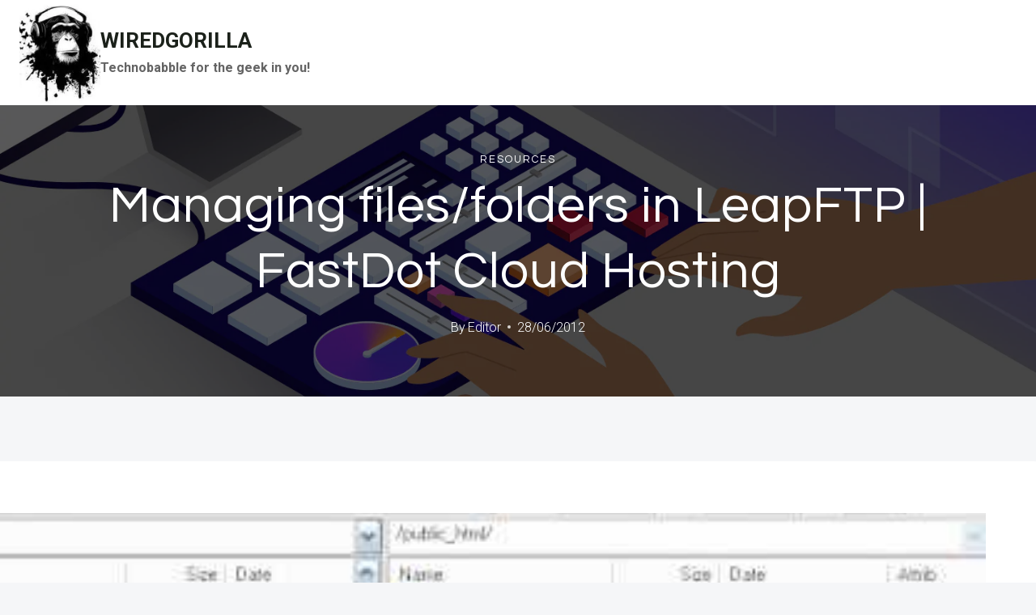

--- FILE ---
content_type: text/html; charset=UTF-8
request_url: https://wiredgorilla.com/managing-files-folders-in-leapftp-fastdot-cloud-hosting/
body_size: 24308
content:
<!doctype html>
<html lang="en-US" class="no-js" itemtype="https://schema.org/Blog" itemscope>
<head>
<meta charset="UTF-8">
<meta name="viewport" content="width=device-width, initial-scale=1, minimum-scale=1">
<meta name='robots' content='index, follow, max-image-preview:large, max-snippet:-1, max-video-preview:-1'/>
<style>img:is([sizes="auto" i], [sizes^="auto," i]){contain-intrinsic-size:3000px 1500px}</style>
<link rel="canonical" href="https://wiredgorilla.com/managing-files-folders-in-leapftp-fastdot-cloud-hosting/">
<meta name="description" content="Managing files/folders in LeapFTP. Proudly Sponsored by FastDot International Cloud Hosting. Visit our website for more web-hosting tutorials: http://www.fastdo">
<meta property="og:title" content="Managing files/folders in LeapFTP | FastDot Cloud Hosting - WIREDGORILLA">
<meta property="og:type" content="article">
<meta property="og:image" content="https://wiredgorilla.com/wp-content/uploads/2024/11/how-to-customize-wordpress-theme.png">
<meta property="og:image:width" content="1460">
<meta property="og:image:height" content="730">
<meta property="og:image:alt" content="how-to-customize-wordpress-theme">
<meta property="og:description" content="Managing files/folders in LeapFTP. Proudly Sponsored by FastDot International Cloud Hosting. Visit our website for more web-hosting tutorials: http://www.fastdo">
<meta property="og:url" content="https://wiredgorilla.com/managing-files-folders-in-leapftp-fastdot-cloud-hosting/">
<meta property="og:locale" content="en_US">
<meta property="og:site_name" content="WIREDGORILLA">
<meta property="article:published_time" content="2012-06-27T09:51:23-09:00">
<meta property="article:modified_time" content="2012-06-27T09:51:23-09:00">
<meta property="og:updated_time" content="2012-06-27T09:51:23-09:00">
<meta property="article:section" content="Resources">
<meta name="twitter:card" content="summary_large_image">
<meta name="twitter:image" content="https://wiredgorilla.com/wp-content/uploads/2024/11/how-to-customize-wordpress-theme.png">
<title>Managing files/folders in LeapFTP | FastDot Cloud Hosting - WIREDGORILLA</title>
<link rel="canonical" href="https://wiredgorilla.com/managing-files-folders-in-leapftp-fastdot-cloud-hosting/"/>
<meta property="og:locale" content="en_US"/>
<meta property="og:type" content="article"/>
<meta property="og:title" content="Managing files/folders in LeapFTP | FastDot Cloud Hosting - WIREDGORILLA"/>
<meta property="og:description" content="Managing files/folders in LeapFTP. Proudly Sponsored by FastDot International Cloud Hosting. Visit our website for more..."/>
<meta property="og:url" content="https://wiredgorilla.com/managing-files-folders-in-leapftp-fastdot-cloud-hosting/"/>
<meta property="og:site_name" content="WIREDGORILLA"/>
<meta property="article:published_time" content="2012-06-27T18:51:23+00:00"/>
<meta property="og:image" content="https://wiredgorilla.com/wp-content/uploads/2024/11/how-to-customize-wordpress-theme.png"/>
<meta property="og:image:width" content="1460"/>
<meta property="og:image:height" content="730"/>
<meta property="og:image:type" content="image/png"/>
<meta name="author" content="Editor"/>
<meta name="twitter:card" content="summary_large_image"/>
<meta name="twitter:label1" content="Written by"/>
<meta name="twitter:data1" content="Editor"/>
<script type="application/ld+json" class="yoast-schema-graph">{"@context":"https://schema.org","@graph":[{"@type":"Article","@id":"https://wiredgorilla.com/managing-files-folders-in-leapftp-fastdot-cloud-hosting/#article","isPartOf":{"@id":"https://wiredgorilla.com/managing-files-folders-in-leapftp-fastdot-cloud-hosting/"},"author":{"name":"Editor","@id":"https://wiredgorilla.com/#/schema/person/f83a96dacf2953b309453f94a486bf21"},"headline":"Managing files/folders in LeapFTP | FastDot Cloud Hosting","datePublished":"2012-06-27T18:51:23+00:00","mainEntityOfPage":{"@id":"https://wiredgorilla.com/managing-files-folders-in-leapftp-fastdot-cloud-hosting/"},"wordCount":47,"publisher":{"@id":"https://wiredgorilla.com/#organization"},"image":{"@id":"https://wiredgorilla.com/managing-files-folders-in-leapftp-fastdot-cloud-hosting/#primaryimage"},"thumbnailUrl":"https://wiredgorilla.com/wp-content/uploads/2024/11/how-to-customize-wordpress-theme.png","articleSection":["Resources"],"inLanguage":"en-US"},{"@type":"WebPage","@id":"https://wiredgorilla.com/managing-files-folders-in-leapftp-fastdot-cloud-hosting/","url":"https://wiredgorilla.com/managing-files-folders-in-leapftp-fastdot-cloud-hosting/","name":"Managing files/folders in LeapFTP | FastDot Cloud Hosting - WIREDGORILLA","isPartOf":{"@id":"https://wiredgorilla.com/#website"},"primaryImageOfPage":{"@id":"https://wiredgorilla.com/managing-files-folders-in-leapftp-fastdot-cloud-hosting/#primaryimage"},"image":{"@id":"https://wiredgorilla.com/managing-files-folders-in-leapftp-fastdot-cloud-hosting/#primaryimage"},"thumbnailUrl":"https://wiredgorilla.com/wp-content/uploads/2024/11/how-to-customize-wordpress-theme.png","datePublished":"2012-06-27T18:51:23+00:00","breadcrumb":{"@id":"https://wiredgorilla.com/managing-files-folders-in-leapftp-fastdot-cloud-hosting/#breadcrumb"},"inLanguage":"en-US","potentialAction":[{"@type":"ReadAction","target":["https://wiredgorilla.com/managing-files-folders-in-leapftp-fastdot-cloud-hosting/"]}]},{"@type":"ImageObject","inLanguage":"en-US","@id":"https://wiredgorilla.com/managing-files-folders-in-leapftp-fastdot-cloud-hosting/#primaryimage","url":"https://wiredgorilla.com/wp-content/uploads/2024/11/how-to-customize-wordpress-theme.png","contentUrl":"https://wiredgorilla.com/wp-content/uploads/2024/11/how-to-customize-wordpress-theme.png","width":1460,"height":730,"caption":"how-to-customize-wordpress-theme"},{"@type":"BreadcrumbList","@id":"https://wiredgorilla.com/managing-files-folders-in-leapftp-fastdot-cloud-hosting/#breadcrumb","itemListElement":[{"@type":"ListItem","position":1,"name":"Home","item":"https://wiredgorilla.com/"},{"@type":"ListItem","position":2,"name":"Managing files/folders in LeapFTP | FastDot Cloud Hosting"}]},{"@type":"WebSite","@id":"https://wiredgorilla.com/#website","url":"https://wiredgorilla.com/","name":"WIREDGORILLA","description":"Technobabble for the geek in you!","publisher":{"@id":"https://wiredgorilla.com/#organization"},"potentialAction":[{"@type":"SearchAction","target":{"@type":"EntryPoint","urlTemplate":"https://wiredgorilla.com/?s={search_term_string}"},"query-input":{"@type":"PropertyValueSpecification","valueRequired":true,"valueName":"search_term_string"}}],"inLanguage":"en-US"},{"@type":"Organization","@id":"https://wiredgorilla.com/#organization","name":"WIREDGORILLA","url":"https://wiredgorilla.com/","logo":{"@type":"ImageObject","inLanguage":"en-US","@id":"https://wiredgorilla.com/#/schema/logo/image/","url":"https://wiredgorilla.com/wp-content/uploads/2024/11/gorilla-small.jpg","contentUrl":"https://wiredgorilla.com/wp-content/uploads/2024/11/gorilla-small.jpg","width":120,"height":155,"caption":"WIREDGORILLA"},"image":{"@id":"https://wiredgorilla.com/#/schema/logo/image/"}},{"@type":"Person","@id":"https://wiredgorilla.com/#/schema/person/f83a96dacf2953b309453f94a486bf21","name":"Editor","sameAs":["https://wiredgorilla.com/"],"url":"https://wiredgorilla.com/author/wiredgorilla/"}]}</script>
<link rel='dns-prefetch' href='//www.googletagmanager.com'/>
<link rel='dns-prefetch' href='//stats.wp.com'/>
<link rel="alternate" type="application/rss+xml" title="WIREDGORILLA &raquo; Feed" href="https://wiredgorilla.com/feed/"/>
<link rel="alternate" type="application/rss+xml" title="WIREDGORILLA &raquo; Comments Feed" href="https://wiredgorilla.com/comments/feed/"/>
<link rel="stylesheet" type="text/css" href="//wiredgorilla.com/wp-content/cache/wpfc-minified/m0ugvbjp/fgt6s.css" media="all"/>
<style id='classic-theme-styles-inline-css'>.wp-block-button__link{color:#fff;background-color:#32373c;border-radius:9999px;box-shadow:none;text-decoration:none;padding:calc(.667em + 2px) calc(1.333em + 2px);font-size:1.125em}.wp-block-file__button{background:#32373c;color:#fff;text-decoration:none}</style>
<link rel="stylesheet" type="text/css" href="//wiredgorilla.com/wp-content/cache/wpfc-minified/m8hah2lh/fgt6s.css" media="all"/>
<style id='jetpack-sharing-buttons-style-inline-css'>.jetpack-sharing-buttons__services-list{display:flex;flex-direction:row;flex-wrap:wrap;gap:0;list-style-type:none;margin:5px;padding:0}.jetpack-sharing-buttons__services-list.has-small-icon-size{font-size:12px}.jetpack-sharing-buttons__services-list.has-normal-icon-size{font-size:16px}.jetpack-sharing-buttons__services-list.has-large-icon-size{font-size:24px}.jetpack-sharing-buttons__services-list.has-huge-icon-size{font-size:36px}@media print{.jetpack-sharing-buttons__services-list{display:none!important}}.editor-styles-wrapper .wp-block-jetpack-sharing-buttons{gap:0;padding-inline-start:0}ul.jetpack-sharing-buttons__services-list.has-background{padding:1.25em 2.375em}</style>
<style id='global-styles-inline-css'>:root{--wp--preset--aspect-ratio--square:1;--wp--preset--aspect-ratio--4-3:4/3;--wp--preset--aspect-ratio--3-4:3/4;--wp--preset--aspect-ratio--3-2:3/2;--wp--preset--aspect-ratio--2-3:2/3;--wp--preset--aspect-ratio--16-9:16/9;--wp--preset--aspect-ratio--9-16:9/16;--wp--preset--color--black:#000000;--wp--preset--color--cyan-bluish-gray:#abb8c3;--wp--preset--color--white:#ffffff;--wp--preset--color--pale-pink:#f78da7;--wp--preset--color--vivid-red:#cf2e2e;--wp--preset--color--luminous-vivid-orange:#ff6900;--wp--preset--color--luminous-vivid-amber:#fcb900;--wp--preset--color--light-green-cyan:#7bdcb5;--wp--preset--color--vivid-green-cyan:#00d084;--wp--preset--color--pale-cyan-blue:#8ed1fc;--wp--preset--color--vivid-cyan-blue:#0693e3;--wp--preset--color--vivid-purple:#9b51e0;--wp--preset--color--theme-palette-1:var(--global-palette1);--wp--preset--color--theme-palette-2:var(--global-palette2);--wp--preset--color--theme-palette-3:var(--global-palette3);--wp--preset--color--theme-palette-4:var(--global-palette4);--wp--preset--color--theme-palette-5:var(--global-palette5);--wp--preset--color--theme-palette-6:var(--global-palette6);--wp--preset--color--theme-palette-7:var(--global-palette7);--wp--preset--color--theme-palette-8:var(--global-palette8);--wp--preset--color--theme-palette-9:var(--global-palette9);--wp--preset--gradient--vivid-cyan-blue-to-vivid-purple:linear-gradient(135deg,rgba(6,147,227,1) 0%,rgb(155,81,224) 100%);--wp--preset--gradient--light-green-cyan-to-vivid-green-cyan:linear-gradient(135deg,rgb(122,220,180) 0%,rgb(0,208,130) 100%);--wp--preset--gradient--luminous-vivid-amber-to-luminous-vivid-orange:linear-gradient(135deg,rgba(252,185,0,1) 0%,rgba(255,105,0,1) 100%);--wp--preset--gradient--luminous-vivid-orange-to-vivid-red:linear-gradient(135deg,rgba(255,105,0,1) 0%,rgb(207,46,46) 100%);--wp--preset--gradient--very-light-gray-to-cyan-bluish-gray:linear-gradient(135deg,rgb(238,238,238) 0%,rgb(169,184,195) 100%);--wp--preset--gradient--cool-to-warm-spectrum:linear-gradient(135deg,rgb(74,234,220) 0%,rgb(151,120,209) 20%,rgb(207,42,186) 40%,rgb(238,44,130) 60%,rgb(251,105,98) 80%,rgb(254,248,76) 100%);--wp--preset--gradient--blush-light-purple:linear-gradient(135deg,rgb(255,206,236) 0%,rgb(152,150,240) 100%);--wp--preset--gradient--blush-bordeaux:linear-gradient(135deg,rgb(254,205,165) 0%,rgb(254,45,45) 50%,rgb(107,0,62) 100%);--wp--preset--gradient--luminous-dusk:linear-gradient(135deg,rgb(255,203,112) 0%,rgb(199,81,192) 50%,rgb(65,88,208) 100%);--wp--preset--gradient--pale-ocean:linear-gradient(135deg,rgb(255,245,203) 0%,rgb(182,227,212) 50%,rgb(51,167,181) 100%);--wp--preset--gradient--electric-grass:linear-gradient(135deg,rgb(202,248,128) 0%,rgb(113,206,126) 100%);--wp--preset--gradient--midnight:linear-gradient(135deg,rgb(2,3,129) 0%,rgb(40,116,252) 100%);--wp--preset--font-size--small:var(--global-font-size-small);--wp--preset--font-size--medium:var(--global-font-size-medium);--wp--preset--font-size--large:var(--global-font-size-large);--wp--preset--font-size--x-large:42px;--wp--preset--font-size--larger:var(--global-font-size-larger);--wp--preset--font-size--xxlarge:var(--global-font-size-xxlarge);--wp--preset--spacing--20:0.44rem;--wp--preset--spacing--30:0.67rem;--wp--preset--spacing--40:1rem;--wp--preset--spacing--50:1.5rem;--wp--preset--spacing--60:2.25rem;--wp--preset--spacing--70:3.38rem;--wp--preset--spacing--80:5.06rem;--wp--preset--shadow--natural:6px 6px 9px rgba(0, 0, 0, 0.2);--wp--preset--shadow--deep:12px 12px 50px rgba(0, 0, 0, 0.4);--wp--preset--shadow--sharp:6px 6px 0px rgba(0, 0, 0, 0.2);--wp--preset--shadow--outlined:6px 6px 0px -3px rgba(255, 255, 255, 1), 6px 6px rgba(0, 0, 0, 1);--wp--preset--shadow--crisp:6px 6px 0px rgba(0, 0, 0, 1);}:where(.is-layout-flex){gap:0.5em;}:where(.is-layout-grid){gap:0.5em;}body .is-layout-flex{display:flex;}.is-layout-flex{flex-wrap:wrap;align-items:center;}.is-layout-flex > :is(*, div){margin:0;}body .is-layout-grid{display:grid;}.is-layout-grid > :is(*, div){margin:0;}:where(.wp-block-columns.is-layout-flex){gap:2em;}:where(.wp-block-columns.is-layout-grid){gap:2em;}:where(.wp-block-post-template.is-layout-flex){gap:1.25em;}:where(.wp-block-post-template.is-layout-grid){gap:1.25em;}.has-black-color{color:var(--wp--preset--color--black) !important;}.has-cyan-bluish-gray-color{color:var(--wp--preset--color--cyan-bluish-gray) !important;}.has-white-color{color:var(--wp--preset--color--white) !important;}.has-pale-pink-color{color:var(--wp--preset--color--pale-pink) !important;}.has-vivid-red-color{color:var(--wp--preset--color--vivid-red) !important;}.has-luminous-vivid-orange-color{color:var(--wp--preset--color--luminous-vivid-orange) !important;}.has-luminous-vivid-amber-color{color:var(--wp--preset--color--luminous-vivid-amber) !important;}.has-light-green-cyan-color{color:var(--wp--preset--color--light-green-cyan) !important;}.has-vivid-green-cyan-color{color:var(--wp--preset--color--vivid-green-cyan) !important;}.has-pale-cyan-blue-color{color:var(--wp--preset--color--pale-cyan-blue) !important;}.has-vivid-cyan-blue-color{color:var(--wp--preset--color--vivid-cyan-blue) !important;}.has-vivid-purple-color{color:var(--wp--preset--color--vivid-purple) !important;}.has-black-background-color{background-color:var(--wp--preset--color--black) !important;}.has-cyan-bluish-gray-background-color{background-color:var(--wp--preset--color--cyan-bluish-gray) !important;}.has-white-background-color{background-color:var(--wp--preset--color--white) !important;}.has-pale-pink-background-color{background-color:var(--wp--preset--color--pale-pink) !important;}.has-vivid-red-background-color{background-color:var(--wp--preset--color--vivid-red) !important;}.has-luminous-vivid-orange-background-color{background-color:var(--wp--preset--color--luminous-vivid-orange) !important;}.has-luminous-vivid-amber-background-color{background-color:var(--wp--preset--color--luminous-vivid-amber) !important;}.has-light-green-cyan-background-color{background-color:var(--wp--preset--color--light-green-cyan) !important;}.has-vivid-green-cyan-background-color{background-color:var(--wp--preset--color--vivid-green-cyan) !important;}.has-pale-cyan-blue-background-color{background-color:var(--wp--preset--color--pale-cyan-blue) !important;}.has-vivid-cyan-blue-background-color{background-color:var(--wp--preset--color--vivid-cyan-blue) !important;}.has-vivid-purple-background-color{background-color:var(--wp--preset--color--vivid-purple) !important;}.has-black-border-color{border-color:var(--wp--preset--color--black) !important;}.has-cyan-bluish-gray-border-color{border-color:var(--wp--preset--color--cyan-bluish-gray) !important;}.has-white-border-color{border-color:var(--wp--preset--color--white) !important;}.has-pale-pink-border-color{border-color:var(--wp--preset--color--pale-pink) !important;}.has-vivid-red-border-color{border-color:var(--wp--preset--color--vivid-red) !important;}.has-luminous-vivid-orange-border-color{border-color:var(--wp--preset--color--luminous-vivid-orange) !important;}.has-luminous-vivid-amber-border-color{border-color:var(--wp--preset--color--luminous-vivid-amber) !important;}.has-light-green-cyan-border-color{border-color:var(--wp--preset--color--light-green-cyan) !important;}.has-vivid-green-cyan-border-color{border-color:var(--wp--preset--color--vivid-green-cyan) !important;}.has-pale-cyan-blue-border-color{border-color:var(--wp--preset--color--pale-cyan-blue) !important;}.has-vivid-cyan-blue-border-color{border-color:var(--wp--preset--color--vivid-cyan-blue) !important;}.has-vivid-purple-border-color{border-color:var(--wp--preset--color--vivid-purple) !important;}.has-vivid-cyan-blue-to-vivid-purple-gradient-background{background:var(--wp--preset--gradient--vivid-cyan-blue-to-vivid-purple) !important;}.has-light-green-cyan-to-vivid-green-cyan-gradient-background{background:var(--wp--preset--gradient--light-green-cyan-to-vivid-green-cyan) !important;}.has-luminous-vivid-amber-to-luminous-vivid-orange-gradient-background{background:var(--wp--preset--gradient--luminous-vivid-amber-to-luminous-vivid-orange) !important;}.has-luminous-vivid-orange-to-vivid-red-gradient-background{background:var(--wp--preset--gradient--luminous-vivid-orange-to-vivid-red) !important;}.has-very-light-gray-to-cyan-bluish-gray-gradient-background{background:var(--wp--preset--gradient--very-light-gray-to-cyan-bluish-gray) !important;}.has-cool-to-warm-spectrum-gradient-background{background:var(--wp--preset--gradient--cool-to-warm-spectrum) !important;}.has-blush-light-purple-gradient-background{background:var(--wp--preset--gradient--blush-light-purple) !important;}.has-blush-bordeaux-gradient-background{background:var(--wp--preset--gradient--blush-bordeaux) !important;}.has-luminous-dusk-gradient-background{background:var(--wp--preset--gradient--luminous-dusk) !important;}.has-pale-ocean-gradient-background{background:var(--wp--preset--gradient--pale-ocean) !important;}.has-electric-grass-gradient-background{background:var(--wp--preset--gradient--electric-grass) !important;}.has-midnight-gradient-background{background:var(--wp--preset--gradient--midnight) !important;}.has-small-font-size{font-size:var(--wp--preset--font-size--small) !important;}.has-medium-font-size{font-size:var(--wp--preset--font-size--medium) !important;}.has-large-font-size{font-size:var(--wp--preset--font-size--large) !important;}.has-x-large-font-size{font-size:var(--wp--preset--font-size--x-large) !important;}:where(.wp-block-post-template.is-layout-flex){gap:1.25em;}:where(.wp-block-post-template.is-layout-grid){gap:1.25em;}:where(.wp-block-columns.is-layout-flex){gap:2em;}:where(.wp-block-columns.is-layout-grid){gap:2em;}:root :where(.wp-block-pullquote){font-size:1.5em;line-height:1.6;}</style>
<link rel="stylesheet" type="text/css" href="//wiredgorilla.com/wp-content/cache/wpfc-minified/861ji07l/fgt6s.css" media="all"/>
<style id='kadence-global-inline-css'>:root{--global-palette1:#1b211a;--global-palette2:#555555;--global-palette3:#1b211a;--global-palette4:#464646;--global-palette5:#646464;--global-palette6:#9c9c9c;--global-palette7:#f5f6f8;--global-palette8:#f5f6f8;--global-palette9:#ffffff;--global-palette9rgb:255, 255, 255;--global-palette-highlight:var(--global-palette1);--global-palette-highlight-alt:var(--global-palette3);--global-palette-highlight-alt2:var(--global-palette9);--global-palette-btn-bg:var(--global-palette1);--global-palette-btn-bg-hover:var(--global-palette6);--global-palette-btn:#ffffff;--global-palette-btn-hover:var(--global-palette9);--global-body-font-family:Roboto, sans-serif;--global-heading-font-family:Questrial, sans-serif;--global-primary-nav-font-family:Montserrat, sans-serif;--global-fallback-font:sans-serif;--global-display-fallback-font:sans-serif;--global-content-width:1600px;--global-content-wide-width:calc(1600px + 230px);--global-content-narrow-width:1000px;--global-content-edge-padding:1.5rem;--global-content-boxed-padding:4rem;--global-calc-content-width:calc(1600px - var(--global-content-edge-padding) - var(--global-content-edge-padding) );--wp--style--global--content-size:var(--global-calc-content-width);}.wp-site-blocks{--global-vw:calc( 100vw - ( 0.5 * var(--scrollbar-offset)));}body{background:var(--global-palette8);}body, input, select, optgroup, textarea{font-style:normal;font-weight:300;font-size:20px;line-height:1.6;font-family:var(--global-body-font-family);color:var(--global-palette4);}.content-bg, body.content-style-unboxed .site{background:var(--global-palette9);}h1,h2,h3,h4,h5,h6{font-family:var(--global-heading-font-family);}h1{font-style:normal;font-weight:500;font-size:63px;line-height:1.3;letter-spacing:1px;color:var(--global-palette3);}h2{font-style:normal;font-weight:normal;font-size:50px;line-height:1.3;color:var(--global-palette3);}h3{font-style:normal;font-weight:normal;font-size:45px;line-height:1.3;color:var(--global-palette3);}h4{font-style:normal;font-weight:normal;font-size:36px;line-height:1.3;color:var(--global-palette3);}h5{font-style:normal;font-weight:normal;font-size:32px;line-height:1.3;color:var(--global-palette3);}h6{font-style:normal;font-weight:normal;font-size:25px;line-height:1.5;color:var(--global-palette3);}@media all and (max-width: 1024px){h1{font-size:52px;}h2{font-size:40px;}h3{font-size:35px;}h4{font-size:32px;}h5{font-size:27px;}h6{font-size:23px;}}@media all and (max-width: 767px){h1{font-size:44px;}h2{font-size:32px;line-height:1.2;}h3{font-size:28px;}h4{font-size:26px;}h5{font-size:24px;}h6{font-size:22px;}}.entry-hero .kadence-breadcrumbs{max-width:1600px;}.site-container, .site-header-row-layout-contained, .site-footer-row-layout-contained, .entry-hero-layout-contained, .comments-area, .alignfull > .wp-block-cover__inner-container, .alignwide > .wp-block-cover__inner-container{max-width:var(--global-content-width);}.content-width-narrow .content-container.site-container, .content-width-narrow .hero-container.site-container{max-width:var(--global-content-narrow-width);}@media all and (min-width: 1830px){.wp-site-blocks .content-container  .alignwide{margin-left:-115px;margin-right:-115px;width:unset;max-width:unset;}}@media all and (min-width: 1260px){.content-width-narrow .wp-site-blocks .content-container .alignwide{margin-left:-130px;margin-right:-130px;width:unset;max-width:unset;}}.content-style-boxed .wp-site-blocks .entry-content .alignwide{margin-left:calc( -1 * var( --global-content-boxed-padding ) );margin-right:calc( -1 * var( --global-content-boxed-padding ) );}.content-area{margin-top:5rem;margin-bottom:5rem;}@media all and (max-width: 1024px){.content-area{margin-top:3rem;margin-bottom:3rem;}}@media all and (max-width: 767px){.content-area{margin-top:2rem;margin-bottom:2rem;}}@media all and (max-width: 1024px){:root{--global-content-boxed-padding:2rem;}}@media all and (max-width: 767px){:root{--global-content-boxed-padding:1.5rem;}}.entry-content-wrap{padding:4rem;}@media all and (max-width: 1024px){.entry-content-wrap{padding:2rem;}}@media all and (max-width: 767px){.entry-content-wrap{padding:1.5rem;}}.entry.single-entry{box-shadow:0px 15px 15px -10px rgba(0,0,0,0.05);}.entry.loop-entry{box-shadow:0px 15px 15px -10px rgba(0,0,0,0);}.loop-entry .entry-content-wrap{padding:2.3rem;}@media all and (max-width: 1024px){.loop-entry .entry-content-wrap{padding:2rem;}}@media all and (max-width: 767px){.loop-entry .entry-content-wrap{padding:1.5rem;}}.has-sidebar:not(.has-left-sidebar) .content-container{grid-template-columns:1fr 20%;}.has-sidebar.has-left-sidebar .content-container{grid-template-columns:20% 1fr;}.primary-sidebar.widget-area .widget{margin-bottom:1.5em;color:var(--global-palette4);}.primary-sidebar.widget-area .widget-title{font-weight:700;font-size:20px;line-height:1.5;color:var(--global-palette3);}button, .button, .wp-block-button__link, input[type="button"], input[type="reset"], input[type="submit"], .fl-button, .elementor-button-wrapper .elementor-button, .wc-block-components-checkout-place-order-button, .wc-block-cart__submit{font-style:normal;font-weight:500;font-size:14px;letter-spacing:1px;font-family:Montserrat, sans-serif;text-transform:uppercase;border-radius:0px;padding:19px 45px 19px 45px;border:1px none currentColor;border-color:var(--global-palette3);box-shadow:0px 0px 0px -7px rgba(0,0,0,0);}.wp-block-button.is-style-outline .wp-block-button__link{padding:19px 45px 19px 45px;}button:hover, button:focus, button:active, .button:hover, .button:focus, .button:active, .wp-block-button__link:hover, .wp-block-button__link:focus, .wp-block-button__link:active, input[type="button"]:hover, input[type="button"]:focus, input[type="button"]:active, input[type="reset"]:hover, input[type="reset"]:focus, input[type="reset"]:active, input[type="submit"]:hover, input[type="submit"]:focus, input[type="submit"]:active, .elementor-button-wrapper .elementor-button:hover, .elementor-button-wrapper .elementor-button:focus, .elementor-button-wrapper .elementor-button:active, .wc-block-cart__submit:hover{border-color:var(--global-palette9);box-shadow:0px 15px 25px -7px rgba(0,0,0,0);}.kb-button.kb-btn-global-outline.kb-btn-global-inherit{padding-top:calc(19px - 2px);padding-right:calc(45px - 2px);padding-bottom:calc(19px - 2px);padding-left:calc(45px - 2px);}@media all and (max-width: 1024px){button, .button, .wp-block-button__link, input[type="button"], input[type="reset"], input[type="submit"], .fl-button, .elementor-button-wrapper .elementor-button, .wc-block-components-checkout-place-order-button, .wc-block-cart__submit{border-color:var(--global-palette3);}}@media all and (max-width: 767px){button, .button, .wp-block-button__link, input[type="button"], input[type="reset"], input[type="submit"], .fl-button, .elementor-button-wrapper .elementor-button, .wc-block-components-checkout-place-order-button, .wc-block-cart__submit{border-color:var(--global-palette3);}}@media all and (min-width: 1025px){.transparent-header .entry-hero .entry-hero-container-inner{padding-top:90px;}}@media all and (max-width: 1024px){.mobile-transparent-header .entry-hero .entry-hero-container-inner{padding-top:90px;}}@media all and (max-width: 767px){.mobile-transparent-header .entry-hero .entry-hero-container-inner{padding-top:90px;}}#kt-scroll-up-reader, #kt-scroll-up{border-radius:0px 0px 0px 0px;bottom:30px;font-size:1.2em;padding:0.4em 0.4em 0.4em 0.4em;}#kt-scroll-up-reader.scroll-up-side-right, #kt-scroll-up.scroll-up-side-right{right:30px;}#kt-scroll-up-reader.scroll-up-side-left, #kt-scroll-up.scroll-up-side-left{left:30px;}.entry-author-style-center{padding-top:var(--global-md-spacing);border-top:1px solid var(--global-gray-500);}.entry-author-style-center .entry-author-avatar, .entry-meta .author-avatar{display:none;}.entry-author-style-normal .entry-author-profile{padding-left:0px;}#comments .comment-meta{margin-left:0px;}.comment-metadata a:not(.comment-edit-link), .comment-body .edit-link:before{display:none;}body.single .entry-related{background:var(--global-palette9);}.wp-site-blocks .entry-related h2.entry-related-title{font-style:normal;font-size:40px;}.wp-site-blocks .post-title h1{font-style:normal;color:var(--global-palette9);}.post-title .entry-taxonomies, .post-title .entry-taxonomies a{font-style:normal;font-weight:normal;font-size:13px;letter-spacing:2px;font-family:Questrial, sans-serif;text-transform:uppercase;color:var(--global-palette9);}.post-title .entry-taxonomies .category-style-pill a{background:var(--global-palette9);}.post-title .entry-meta{color:var(--global-palette9);}.post-title .kadence-breadcrumbs{color:var(--global-palette9);}.entry-hero.post-hero-section .entry-header{min-height:360px;}.post-hero-section .hero-section-overlay{background:rgba(0,0,0,0.64);}@media all and (max-width: 1024px){.entry-hero.post-hero-section .entry-header{min-height:300px;}}@media all and (max-width: 767px){.entry-hero.post-hero-section .entry-header{min-height:320px;}}.loop-entry.type-post h2.entry-title{font-style:normal;font-weight:700;font-size:30px;color:var(--global-palette4);}.loop-entry.type-post .entry-taxonomies{font-style:normal;font-weight:normal;font-size:13px;letter-spacing:2px;font-family:Questrial, sans-serif;text-transform:uppercase;}.loop-entry.type-post .entry-taxonomies, .loop-entry.type-post .entry-taxonomies a{color:var(--global-palette6);}.loop-entry.type-post .entry-taxonomies .category-style-pill a{background:var(--global-palette6);}.loop-entry.type-post .entry-meta{font-style:normal;font-weight:normal;font-family:Questrial, sans-serif;}
@media all and (max-width: 1024px){.mobile-transparent-header #masthead{position:absolute;left:0px;right:0px;z-index:100;}.kadence-scrollbar-fixer.mobile-transparent-header #masthead{right:var(--scrollbar-offset,0);}.mobile-transparent-header #masthead, .mobile-transparent-header .site-top-header-wrap .site-header-row-container-inner, .mobile-transparent-header .site-main-header-wrap .site-header-row-container-inner, .mobile-transparent-header .site-bottom-header-wrap .site-header-row-container-inner{background:transparent;}.site-header-row-tablet-layout-fullwidth, .site-header-row-tablet-layout-standard{padding:0px;}}@media all and (min-width: 1025px){.transparent-header #masthead{position:absolute;left:0px;right:0px;z-index:100;}.transparent-header.kadence-scrollbar-fixer #masthead{right:var(--scrollbar-offset,0);}.transparent-header #masthead, .transparent-header .site-top-header-wrap .site-header-row-container-inner, .transparent-header .site-main-header-wrap .site-header-row-container-inner, .transparent-header .site-bottom-header-wrap .site-header-row-container-inner{background:transparent;}}.site-branding a.brand img{max-width:100px;}.site-branding a.brand img.svg-logo-image{width:100px;}.site-branding{padding:0px 0px 0px 0px;}.site-branding .site-title{font-weight:700;font-size:26px;line-height:1.2;color:var(--global-palette3);}.site-branding .site-description{font-weight:700;font-size:16px;line-height:1.4;color:var(--global-palette5);}#masthead, #masthead .kadence-sticky-header.item-is-fixed:not(.item-at-start):not(.site-header-row-container):not(.site-main-header-wrap), #masthead .kadence-sticky-header.item-is-fixed:not(.item-at-start) > .site-header-row-container-inner{background:var(--global-palette9);}.site-main-header-wrap .site-header-row-container-inner{background:var(--global-palette9);border-bottom:1px solid var(--global-palette8);}.site-main-header-inner-wrap{min-height:90px;}.transparent-header #masthead .site-main-header-wrap .site-header-row-container-inner{background:var(--global-palette9);}.header-navigation .header-menu-container ul ul.sub-menu, .header-navigation .header-menu-container ul ul.submenu{background:var(--global-palette3);box-shadow:0px 2px 13px 0px rgba(0,0,0,0.1);}.header-navigation .header-menu-container ul ul li.menu-item, .header-menu-container ul.menu > li.kadence-menu-mega-enabled > ul > li.menu-item > a{border-bottom:1px solid rgba(255,255,255,0.1);}.header-navigation .header-menu-container ul ul li.menu-item > a{width:200px;padding-top:1em;padding-bottom:1em;color:var(--global-palette8);font-style:normal;font-weight:500;font-size:13px;font-family:Montserrat, sans-serif;}.header-navigation .header-menu-container ul ul li.menu-item > a:hover{color:var(--global-palette9);background:var(--global-palette4);}.header-navigation .header-menu-container ul ul li.menu-item.current-menu-item > a{color:var(--global-palette9);background:var(--global-palette4);}.mobile-toggle-open-container .menu-toggle-open, .mobile-toggle-open-container .menu-toggle-open:focus{color:var(--global-palette3);padding:0.4em 0.6em 0.4em 0.6em;font-size:14px;}.mobile-toggle-open-container .menu-toggle-open.menu-toggle-style-bordered{border:1px solid currentColor;}.mobile-toggle-open-container .menu-toggle-open .menu-toggle-icon{font-size:30px;}.mobile-toggle-open-container .menu-toggle-open:hover, .mobile-toggle-open-container .menu-toggle-open:focus-visible{color:var(--global-palette-highlight);}.mobile-navigation ul li{font-style:normal;font-weight:normal;font-size:21px;line-height:1.1;font-family:Questrial, sans-serif;}.mobile-navigation ul li a{padding-top:1em;padding-bottom:1em;}.mobile-navigation ul li > a, .mobile-navigation ul li.menu-item-has-children > .drawer-nav-drop-wrap{color:var(--global-palette3);}.mobile-navigation ul li > a:hover, .mobile-navigation ul li.menu-item-has-children > .drawer-nav-drop-wrap:hover{color:var(--global-palette1);}.mobile-navigation ul li.current-menu-item > a, .mobile-navigation ul li.current-menu-item.menu-item-has-children > .drawer-nav-drop-wrap{color:var(--global-palette1);}.mobile-navigation ul li.menu-item-has-children .drawer-nav-drop-wrap, .mobile-navigation ul li:not(.menu-item-has-children) a{border-bottom:1px solid var(--global-palette8);}.mobile-navigation:not(.drawer-navigation-parent-toggle-true) ul li.menu-item-has-children .drawer-nav-drop-wrap button{border-left:1px solid var(--global-palette8);}#mobile-drawer .drawer-inner, #mobile-drawer.popup-drawer-layout-fullwidth.popup-drawer-animation-slice .pop-portion-bg, #mobile-drawer.popup-drawer-layout-fullwidth.popup-drawer-animation-slice.pop-animated.show-drawer .drawer-inner{background:var(--global-palette9);}#mobile-drawer .drawer-header .drawer-toggle{padding:0.6em 0.15em 0.6em 0.15em;font-size:24px;}
#colophon{background:var(--global-palette7);}.site-middle-footer-inner-wrap{padding-top:30px;padding-bottom:30px;grid-column-gap:30px;grid-row-gap:30px;}.site-middle-footer-inner-wrap .widget{margin-bottom:30px;}.site-middle-footer-inner-wrap .site-footer-section:not(:last-child):after{right:calc(-30px / 2);}.site-top-footer-inner-wrap{padding-top:120px;padding-bottom:20px;grid-column-gap:30px;grid-row-gap:30px;}.site-top-footer-inner-wrap .widget{margin-bottom:30px;}.site-top-footer-inner-wrap .site-footer-section:not(:last-child):after{right:calc(-30px / 2);}@media all and (max-width: 1024px){.site-top-footer-inner-wrap{padding-top:100px;padding-bottom:0px;}}@media all and (max-width: 767px){.site-top-footer-inner-wrap{padding-top:50px;padding-bottom:0px;}}.site-bottom-footer-inner-wrap{padding-top:10px;padding-bottom:100px;grid-column-gap:30px;}.site-bottom-footer-inner-wrap .widget{margin-bottom:30px;}.site-bottom-footer-inner-wrap .site-footer-section:not(:last-child):after{right:calc(-30px / 2);}@media all and (max-width: 767px){.site-bottom-footer-inner-wrap{padding-top:0px;padding-bottom:50px;}}#colophon .footer-html{font-style:normal;font-weight:normal;font-size:15px;font-family:Montserrat, sans-serif;}#colophon .footer-navigation .footer-menu-container > ul > li > a{padding-left:calc(3em / 2);padding-right:calc(3em / 2);padding-top:calc(0em / 2);padding-bottom:calc(0em / 2);color:var(--global-palette3);}#colophon .footer-navigation .footer-menu-container > ul li a{font-style:normal;font-weight:500;font-size:14px;font-family:Montserrat, sans-serif;text-transform:uppercase;}#colophon .footer-navigation .footer-menu-container > ul li a:hover{color:var(--global-palette-highlight);}#colophon .footer-navigation .footer-menu-container > ul li.current-menu-item > a{color:var(--global-palette3);}
.content-title-style-above .post-hero-section .entry-hero-container-inner{background-image:url('https://wiredgorilla.com/wp-content/uploads/2024/11/how-to-customize-wordpress-theme.png');background-repeat:no-repeat;background-position:center center;background-size:cover;background-attachment:scroll;}</style>
<link rel="stylesheet" type="text/css" href="//wiredgorilla.com/wp-content/cache/wpfc-minified/fdh90nqx/h93zn.css" media="all"/>
<style id='kadence-blocks-global-variables-inline-css'>:root{--global-kb-font-size-sm:clamp(0.8rem, 0.73rem + 0.217vw, 0.9rem);--global-kb-font-size-md:clamp(1.1rem, 0.995rem + 0.326vw, 1.25rem);--global-kb-font-size-lg:clamp(1.75rem, 1.576rem + 0.543vw, 2rem);--global-kb-font-size-xl:clamp(2.25rem, 1.728rem + 1.63vw, 3rem);--global-kb-font-size-xxl:clamp(2.5rem, 1.456rem + 3.26vw, 4rem);--global-kb-font-size-xxxl:clamp(2.75rem, 0.489rem + 7.065vw, 6rem);}</style>
<script src="https://www.googletagmanager.com/gtag/js?id=GT-MBLCF9H" id="google_gtagjs-js" async></script>
<link rel="https://api.w.org/" href="https://wiredgorilla.com/wp-json/"/><link rel="alternate" title="JSON" type="application/json" href="https://wiredgorilla.com/wp-json/wp/v2/posts/82894"/><link rel="EditURI" type="application/rsd+xml" title="RSD" href="https://wiredgorilla.com/xmlrpc.php?rsd"/>
<meta name="generator" content="WordPress 6.8.3"/>
<link rel='shortlink' href='https://wiredgorilla.com/?p=82894'/>
<link rel="alternate" title="oEmbed (JSON)" type="application/json+oembed" href="https://wiredgorilla.com/wp-json/oembed/1.0/embed?url=https%3A%2F%2Fwiredgorilla.com%2Fmanaging-files-folders-in-leapftp-fastdot-cloud-hosting%2F"/>
<link rel="alternate" title="oEmbed (XML)" type="text/xml+oembed" href="https://wiredgorilla.com/wp-json/oembed/1.0/embed?url=https%3A%2F%2Fwiredgorilla.com%2Fmanaging-files-folders-in-leapftp-fastdot-cloud-hosting%2F&#038;format=xml"/>
<meta name="generator" content="Site Kit by Google 1.164.0"/>	<style>img#wpstats{display:none}</style>
<link rel="icon" href="https://wiredgorilla.com/wp-content/uploads/2024/11/cropped-gorilla-small-32x32.jpg" sizes="32x32"/>
<link rel="icon" href="https://wiredgorilla.com/wp-content/uploads/2024/11/cropped-gorilla-small-192x192.jpg" sizes="192x192"/>
<link rel="apple-touch-icon" href="https://wiredgorilla.com/wp-content/uploads/2024/11/cropped-gorilla-small-180x180.jpg"/>
<meta name="msapplication-TileImage" content="https://wiredgorilla.com/wp-content/uploads/2024/11/cropped-gorilla-small-270x270.jpg"/>
<style id="wp-custom-css">iframe{width:100% !important;height:40rem !important;}
.wp-site-blocks .post-thumbnail:not(.kadence-thumbnail-ratio-inherit) img{height:100%;width:100%;border-radius:25px;}
img{display:block;height:auto;max-width:100%;border-radius:25px;}</style>
<script data-wpfc-render="false">var Wpfcll={s:[],osl:0,scroll:false,i:function(){Wpfcll.ss();window.addEventListener('load',function(){let observer=new MutationObserver(mutationRecords=>{Wpfcll.osl=Wpfcll.s.length;Wpfcll.ss();if(Wpfcll.s.length > Wpfcll.osl){Wpfcll.ls(false);}});observer.observe(document.getElementsByTagName("html")[0],{childList:true,attributes:true,subtree:true,attributeFilter:["src"],attributeOldValue:false,characterDataOldValue:false});Wpfcll.ls(true);});window.addEventListener('scroll',function(){Wpfcll.scroll=true;Wpfcll.ls(false);});window.addEventListener('resize',function(){Wpfcll.scroll=true;Wpfcll.ls(false);});window.addEventListener('click',function(){Wpfcll.scroll=true;Wpfcll.ls(false);});},c:function(e,pageload){var w=document.documentElement.clientHeight || body.clientHeight;var n=0;if(pageload){n=0;}else{n=(w > 800) ? 800:200;n=Wpfcll.scroll ? 800:n;}var er=e.getBoundingClientRect();var t=0;var p=e.parentNode ? e.parentNode:false;if(typeof p.getBoundingClientRect=="undefined"){var pr=false;}else{var pr=p.getBoundingClientRect();}if(er.x==0 && er.y==0){for(var i=0;i < 10;i++){if(p){if(pr.x==0 && pr.y==0){if(p.parentNode){p=p.parentNode;}if(typeof p.getBoundingClientRect=="undefined"){pr=false;}else{pr=p.getBoundingClientRect();}}else{t=pr.top;break;}}};}else{t=er.top;}if(w - t+n > 0){return true;}return false;},r:function(e,pageload){var s=this;var oc,ot;try{oc=e.getAttribute("data-wpfc-original-src");ot=e.getAttribute("data-wpfc-original-srcset");originalsizes=e.getAttribute("data-wpfc-original-sizes");if(s.c(e,pageload)){if(oc || ot){if(e.tagName=="DIV" || e.tagName=="A" || e.tagName=="SPAN"){e.style.backgroundImage="url("+oc+")";e.removeAttribute("data-wpfc-original-src");e.removeAttribute("data-wpfc-original-srcset");e.removeAttribute("onload");}else{if(oc){e.setAttribute('src',oc);}if(ot){e.setAttribute('srcset',ot);}if(originalsizes){e.setAttribute('sizes',originalsizes);}if(e.getAttribute("alt") && e.getAttribute("alt")=="blank"){e.removeAttribute("alt");}e.removeAttribute("data-wpfc-original-src");e.removeAttribute("data-wpfc-original-srcset");e.removeAttribute("data-wpfc-original-sizes");e.removeAttribute("onload");if(e.tagName=="IFRAME"){var y="https://www.youtube.com/embed/";if(navigator.userAgent.match(/\sEdge?\/\d/i)){e.setAttribute('src',e.getAttribute("src").replace(/.+\/templates\/youtube\.html\#/,y));}e.onload=function(){if(typeof window.jQuery !="undefined"){if(jQuery.fn.fitVids){jQuery(e).parent().fitVids({customSelector:"iframe[src]"});}}var s=e.getAttribute("src").match(/templates\/youtube\.html\#(.+)/);if(s){try{var i=e.contentDocument || e.contentWindow;if(i.location.href=="about:blank"){e.setAttribute('src',y+s[1]);}}catch(err){e.setAttribute('src',y+s[1]);}}}}}}else{if(e.tagName=="NOSCRIPT"){if(typeof window.jQuery !="undefined"){if(jQuery(e).attr("data-type")=="wpfc"){e.removeAttribute("data-type");jQuery(e).after(jQuery(e).text());}}}}}}catch(error){console.log(error);console.log("==>",e);}},ss:function(){var i=Array.prototype.slice.call(document.getElementsByTagName("img"));var f=Array.prototype.slice.call(document.getElementsByTagName("iframe"));var d=Array.prototype.slice.call(document.getElementsByTagName("div"));var a=Array.prototype.slice.call(document.getElementsByTagName("a"));var s=Array.prototype.slice.call(document.getElementsByTagName("span"));var n=Array.prototype.slice.call(document.getElementsByTagName("noscript"));this.s=i.concat(f).concat(d).concat(a).concat(s).concat(n);},ls:function(pageload){var s=this;[].forEach.call(s.s,function(e,index){s.r(e,pageload);});}};document.addEventListener('DOMContentLoaded',function(){wpfci();});function wpfci(){Wpfcll.i();}</script>
</head>
<body class="wp-singular post-template-default single single-post postid-82894 single-format-standard wp-custom-logo wp-embed-responsive wp-theme-kadence footer-on-bottom hide-focus-outline link-style-standard has-sidebar content-title-style-above content-width-normal content-style-boxed content-vertical-padding-show non-transparent-header mobile-non-transparent-header">
<div id="wrapper" class="site wp-site-blocks">
<a class="skip-link screen-reader-text scroll-ignore" href="#main">Skip to content</a>
<header id="masthead" class="site-header" role="banner" itemtype="https://schema.org/WPHeader" itemscope>
<div id="main-header" class="site-header-wrap">
<div class="site-header-inner-wrap">
<div class="site-header-upper-wrap">
<div class="site-header-upper-inner-wrap">
<div class="site-main-header-wrap site-header-row-container site-header-focus-item site-header-row-layout-standard" data-section="kadence_customizer_header_main">
<div class="site-header-row-container-inner">
<div class="site-container">
<div class="site-main-header-inner-wrap site-header-row site-header-row-has-sides site-header-row-no-center">
<div class="site-header-main-section-left site-header-section site-header-section-left">
<div class="site-header-item site-header-focus-item" data-section="title_tagline">
<div class="site-branding branding-layout-standard"><a class="brand has-logo-image" href="https://wiredgorilla.com/" rel="home"><picture><source srcset="https://wiredgorilla.com/wp-content/webp-express/webp-images/uploads/2024/11/gorilla-small.jpg.webp" type="image/webp"><img width="120" height="155" src="https://wiredgorilla.com/wp-content/uploads/2024/11/gorilla-small.jpg" class="custom-logo webpexpress-processed" alt="gorilla-small" decoding="async"></picture><div class="site-title-wrap"><p class="site-title">WIREDGORILLA</p><p class="site-description">Technobabble for the geek in you!</p></div></a></div></div></div><div class="site-header-main-section-right site-header-section site-header-section-right"></div></div></div></div></div></div></div></div></div><div id="mobile-header" class="site-mobile-header-wrap">
<div class="site-header-inner-wrap">
<div class="site-header-upper-wrap">
<div class="site-header-upper-inner-wrap">
<div class="site-main-header-wrap site-header-focus-item site-header-row-layout-standard site-header-row-tablet-layout-default site-header-row-mobile-layout-default">
<div class="site-header-row-container-inner">
<div class="site-container">
<div class="site-main-header-inner-wrap site-header-row site-header-row-has-sides site-header-row-no-center">
<div class="site-header-main-section-left site-header-section site-header-section-left">
<div class="site-header-item site-header-focus-item" data-section="title_tagline">
<div class="site-branding mobile-site-branding branding-layout-standard branding-tablet-layout-inherit branding-mobile-layout-inherit"><a class="brand has-logo-image" href="https://wiredgorilla.com/" rel="home"><picture><source srcset="https://wiredgorilla.com/wp-content/webp-express/webp-images/uploads/2024/11/gorilla-small.jpg.webp" type="image/webp"><img width="120" height="155" src="https://wiredgorilla.com/wp-content/uploads/2024/11/gorilla-small.jpg" class="custom-logo webpexpress-processed" alt="gorilla-small" decoding="async"></picture><div class="site-title-wrap"><div class="site-title vs-md-false">WIREDGORILLA</div><div class="site-description vs-sm-false vs-md-false">Technobabble for the geek in you!</div></div></a></div></div></div><div class="site-header-main-section-right site-header-section site-header-section-right">
<div class="site-header-item site-header-focus-item site-header-item-navgation-popup-toggle" data-section="kadence_customizer_mobile_trigger">
<div class="mobile-toggle-open-container"> <button id="mobile-toggle" class="menu-toggle-open drawer-toggle menu-toggle-style-default" aria-label="Open menu" data-toggle-target="#mobile-drawer" data-toggle-body-class="showing-popup-drawer-from-right" aria-expanded="false" data-set-focus=".menu-toggle-close" > <span class="menu-toggle-icon"><span class="kadence-svg-iconset"><svg aria-hidden="true" class="kadence-svg-icon kadence-menu-svg" fill="currentColor" version="1.1" xmlns="http://www.w3.org/2000/svg" width="24" height="24" viewBox="0 0 24 24"><title>Toggle Menu</title><path d="M3 13h18c0.552 0 1-0.448 1-1s-0.448-1-1-1h-18c-0.552 0-1 0.448-1 1s0.448 1 1 1zM3 7h18c0.552 0 1-0.448 1-1s-0.448-1-1-1h-18c-0.552 0-1 0.448-1 1s0.448 1 1 1zM3 19h18c0.552 0 1-0.448 1-1s-0.448-1-1-1h-18c-0.552 0-1 0.448-1 1s0.448 1 1 1z"></path> </svg></span></span> </button></div></div></div></div></div></div></div></div></div></div></div></header>
<main id="inner-wrap" class="wrap kt-clear" role="main">
<section class="entry-hero post-hero-section entry-hero-layout-standard">
<div class="entry-hero-container-inner">
<div class="hero-section-overlay"></div><div class="hero-container site-container">
<header class="entry-header post-title title-align-center title-tablet-align-inherit title-mobile-align-inherit">
<div class="entry-taxonomies"> <span class="category-links term-links category-style-normal"> <a href="https://wiredgorilla.com/category/web-resources/" rel="tag">Resources</a> </span></div><h1 class="entry-title">Managing files/folders in LeapFTP | FastDot Cloud Hosting</h1><div class="entry-meta entry-meta-divider-dot"> <span class="posted-by"><span class="meta-label">By</span><span class="author vcard"><a class="url fn n" href="https://wiredgorilla.com/">Editor</a></span></span> <span class="posted-on"> <time class="entry-date published updated" datetime="2012-06-28T04:51:23-09:00" itemprop="dateModified">28/06/2012</time> </span></div></header></div></div></section>
<div id="primary" class="content-area">
<div class="content-container site-container">
<div id="main" class="site-main">
<div class="content-wrap">
<article id="post-82894" class="entry content-bg single-entry post-82894 post type-post status-publish format-standard has-post-thumbnail hentry category-web-resources">
<div class="entry-content-wrap">
<div class="entry-content single-content">
<div class="entry-content-asset videofit">
<div class="jetpack-video-wrapper"><iframe title="Managing files/folders in LeapFTP | FastDot Cloud Hosting" width="720" height="540" onload="Wpfcll.r(this,true);" data-wpfc-original-src="https://wiredgorilla.com/wp-content/plugins/wp-fastest-cache-premium/pro/templates/youtube.html#OIyQ0A_mUWY?feature=oembed" frameborder="0" allow="accelerometer; autoplay; clipboard-write; encrypted-media; gyroscope; picture-in-picture; web-share" referrerpolicy="strict-origin-when-cross-origin" allowfullscreen></iframe></div></div><p>Managing files/folders in LeapFTP.</p>
<p>Proudly Sponsored by FastDot International Cloud Hosting.</p>
<p>Visit our website for more web-hosting tutorials:<br />
http://www.fastdot.com</p>
<p>Cloud VPS | cPanel Hosting | Domains</p>
<div class="wp-block-group has-border-color" style="border-style:none;border-width:0px;margin-top:32px;margin-bottom:32px;padding-top:0px;padding-right:0px;padding-bottom:0px;padding-left:0px"><div class="wp-block-group__inner-container is-layout-flow wp-block-group-is-layout-flow">
<hr class="wp-block-separator has-alpha-channel-opacity is-style-wide" style="margin-bottom:24px"/>
<h3 class="wp-block-heading has-text-align-center" style="margin-top:4px;margin-bottom:10px">Discover more from WIREDGORILLA</h3>
<p class="has-text-align-center" style="margin-top:10px;margin-bottom:10px;font-size:15px">Subscribe to get the latest posts sent to your email.</p>
<div class="wp-block-group"><div class="wp-block-group__inner-container is-layout-constrained wp-container-core-group-is-layout-bcfe9290 wp-block-group-is-layout-constrained">
<div class="wp-block-jetpack-subscriptions__supports-newline wp-block-jetpack-subscriptions">
<div class="wp-block-jetpack-subscriptions__container is-not-subscriber">
<form
action="https://wordpress.com/email-subscriptions"
method="post"
accept-charset="utf-8"
data-blog="184453204"
data-post_access_level="everybody"
data-subscriber_email=""
id="subscribe-blog"
>
<div class="wp-block-jetpack-subscriptions__form-elements"> <p id="subscribe-email"> <label id="subscribe-field-label" for="subscribe-field" class="screen-reader-text" > Type your email… </label> <input required="required" type="email" name="email" class="no-border-radius " style="font-size: 16px;padding: 15px 23px 15px 23px;border-radius: 0px;border-width: 1px;" placeholder="Type your email…" value="" id="subscribe-field" title="Please fill in this field." /> </p> <p id="subscribe-submit"> <input type="hidden" name="action" value="subscribe"/> <input type="hidden" name="blog_id" value="184453204"/> <input type="hidden" name="source" value="https://wiredgorilla.com/managing-files-folders-in-leapftp-fastdot-cloud-hosting/"/> <input type="hidden" name="sub-type" value="subscribe-block"/> <input type="hidden" name="app_source" value="subscribe-block-post-end"/> <input type="hidden" name="redirect_fragment" value="subscribe-blog"/> <input type="hidden" name="lang" value="en_US"/> <input type="hidden" id="_wpnonce" name="_wpnonce" value="69c66d91dc" /><input type="hidden" name="_wp_http_referer" value="/managing-files-folders-in-leapftp-fastdot-cloud-hosting/" /><input type="hidden" name="post_id" value="82894"/> <button type="submit" class="wp-block-button__link no-border-radius" style="font-size: 16px;padding: 15px 23px 15px 23px;margin: 0; margin-left: 10px;border-radius: 0px;border-width: 1px;" name="jetpack_subscriptions_widget" > Subscribe </button> </p></div></form></div></div></div></div></div></div></div><footer class="entry-footer">
</footer></div></article>
<nav class="navigation post-navigation" aria-label="Posts">
<h2 class="screen-reader-text">Post navigation</h2>
<div class="nav-links"><div class="nav-previous"><a href="https://wiredgorilla.com/uploading-files-using-flashfxp-fastdot-cloud-hosting/" rel="prev"><div class="post-navigation-sub"><small><span class="kadence-svg-iconset svg-baseline"><svg aria-hidden="true" class="kadence-svg-icon kadence-arrow-left-alt-svg" fill="currentColor" version="1.1" xmlns="http://www.w3.org/2000/svg" width="29" height="28" viewBox="0 0 29 28"><title>Previous</title><path d="M28 12.5v3c0 0.281-0.219 0.5-0.5 0.5h-19.5v3.5c0 0.203-0.109 0.375-0.297 0.453s-0.391 0.047-0.547-0.078l-6-5.469c-0.094-0.094-0.156-0.219-0.156-0.359v0c0-0.141 0.063-0.281 0.156-0.375l6-5.531c0.156-0.141 0.359-0.172 0.547-0.094 0.172 0.078 0.297 0.25 0.297 0.453v3.5h19.5c0.281 0 0.5 0.219 0.5 0.5z"></path> </svg></span>Previous</small></div>Uploading files using FlashFXP | FastDot Cloud Hosting</a></div><div class="nav-next"><a href="https://wiredgorilla.com/uploading-files-using-leapftp-fastdot-cloud-hosting/" rel="next"><div class="post-navigation-sub"><small>Next<span class="kadence-svg-iconset svg-baseline"><svg aria-hidden="true" class="kadence-svg-icon kadence-arrow-right-alt-svg" fill="currentColor" version="1.1" xmlns="http://www.w3.org/2000/svg" width="27" height="28" viewBox="0 0 27 28"><title>Continue</title><path d="M27 13.953c0 0.141-0.063 0.281-0.156 0.375l-6 5.531c-0.156 0.141-0.359 0.172-0.547 0.094-0.172-0.078-0.297-0.25-0.297-0.453v-3.5h-19.5c-0.281 0-0.5-0.219-0.5-0.5v-3c0-0.281 0.219-0.5 0.5-0.5h19.5v-3.5c0-0.203 0.109-0.375 0.297-0.453s0.391-0.047 0.547 0.078l6 5.469c0.094 0.094 0.156 0.219 0.156 0.359v0z"></path> </svg></span></small></div>Uploading files using LeapFTP | FastDot Cloud Hosting</a></div></div></nav>		<div class="entry-related alignfull entry-related-style-wide">
<div class="entry-related-inner content-container site-container">
<div class="entry-related-inner-content alignwide">
<h2 class="entry-related-title" id="related-posts-title">Similar Posts</h2>					<div class="entry-related-carousel kadence-slide-init splide" aria-labelledby="related-posts-title" data-columns-xxl="4" data-columns-xl="4" data-columns-md="4" data-columns-sm="3" data-columns-xs="2" data-columns-ss="2" data-slider-anim-speed="400" data-slider-scroll="1" data-slider-dots="true" data-slider-arrows="true" data-slider-hover-pause="false" data-slider-auto="false" data-slider-speed="7000" data-slider-gutter="40" data-slider-loop="true" data-slider-next-label="Next" data-slider-slide-label="Posts" data-slider-prev-label="Previous">
<div class="splide__track">
<ul class="splide__list kadence-posts-list grid-cols grid-sm-col-2 grid-lg-col-3">
<li class="entry-list-item carousel-item splide__slide"><article class="entry content-bg loop-entry post-68174 post type-post status-publish format-standard has-post-thumbnail hentry category-web-resources"> <a aria-hidden="true" tabindex="-1" role="presentation" class="post-thumbnail kadence-thumbnail-ratio-2-3" aria-label="Learn TypeScript &#8211; Full Course for Beginners" href="https://wiredgorilla.com/learn-typescript-full-course-for-beginners/"> <div class="post-thumbnail-inner"></div></a> <div class="entry-content-wrap"> <header class="entry-header"> <div class="entry-taxonomies"> <span class="category-links term-links category-style-normal"> <a href="https://wiredgorilla.com/category/web-resources/" class="category-link-web-resources" rel="tag">Resources</a> </span></div><h3 class="entry-title"><a href="https://wiredgorilla.com/learn-typescript-full-course-for-beginners/" rel="bookmark">Learn TypeScript &#8211; Full Course for Beginners</a></h3></header> <div class="entry-summary"> <p>Learn the TypeScript programming language in this crash course for beginners. By the end of this&#8230;</p></div><footer class="entry-footer"> </footer></div></article> </li><li class="entry-list-item carousel-item splide__slide"><article class="entry content-bg loop-entry post-12495 post type-post status-publish format-standard has-post-thumbnail hentry category-web-resources"> <a aria-hidden="true" tabindex="-1" role="presentation" class="post-thumbnail kadence-thumbnail-ratio-2-3" aria-label="4 Tips to Keep Tech Fears From Derailing Your Career Dreams" href="https://wiredgorilla.com/4-tips-to-keep-tech-fears-from-derailing-your-career-dreams/"> <div class="post-thumbnail-inner"></div></a> <div class="entry-content-wrap"> <header class="entry-header"> <div class="entry-taxonomies"> <span class="category-links term-links category-style-normal"> <a href="https://wiredgorilla.com/category/web-resources/" class="category-link-web-resources" rel="tag">Resources</a> </span></div><h3 class="entry-title"><a href="https://wiredgorilla.com/4-tips-to-keep-tech-fears-from-derailing-your-career-dreams/" rel="bookmark">4 Tips to Keep Tech Fears From Derailing Your Career Dreams</a></h3></header> <div class="entry-summary"> <p>Get Our Free Ultimate Guide to Coding for Beginners Make a plan for learning the tech&#8230;</p></div><footer class="entry-footer"> </footer></div></article> </li><li class="entry-list-item carousel-item splide__slide"><article class="entry content-bg loop-entry post-83210 post type-post status-publish format-standard has-post-thumbnail hentry category-web-resources"> <a aria-hidden="true" tabindex="-1" role="presentation" class="post-thumbnail kadence-thumbnail-ratio-2-3" aria-label="How to view your website stats in cPanel | FastDot Cloud Hosting" href="https://wiredgorilla.com/how-to-view-your-website-stats-in-cpanel-fastdot-cloud-hosting/"> <div class="post-thumbnail-inner"> <picture><source srcset="https://wiredgorilla.com/wp-content/webp-express/webp-images/uploads/2024/11/how-to-customize-wordpress-theme-768x384.png.webp 768w, https://wiredgorilla.com/wp-content/webp-express/webp-images/uploads/2024/11/how-to-customize-wordpress-theme-300x150.png.webp 300w, https://wiredgorilla.com/wp-content/webp-express/webp-images/uploads/2024/11/how-to-customize-wordpress-theme-1024x512.png.webp 1024w, https://wiredgorilla.com/wp-content/webp-express/webp-images/uploads/2024/11/how-to-customize-wordpress-theme.png.webp 1460w" sizes="(max-width: 768px) 100vw, 768px" type="image/webp"><img width="768" height="384" src="https://wiredgorilla.com/wp-content/uploads/2024/11/how-to-customize-wordpress-theme-768x384.png" class="attachment-medium_large size-medium_large wp-post-image default-featured-img webpexpress-processed" alt="how-to-customize-wordpress-theme" decoding="async" srcset="https://wiredgorilla.com/wp-content/uploads/2024/11/how-to-customize-wordpress-theme-768x384.png 768w, https://wiredgorilla.com/wp-content/uploads/2024/11/how-to-customize-wordpress-theme-300x150.png 300w, https://wiredgorilla.com/wp-content/uploads/2024/11/how-to-customize-wordpress-theme-1024x512.png 1024w, https://wiredgorilla.com/wp-content/uploads/2024/11/how-to-customize-wordpress-theme.png 1460w" sizes="(max-width: 768px) 100vw, 768px"></picture></div></a> <div class="entry-content-wrap"> <header class="entry-header"> <div class="entry-taxonomies"> <span class="category-links term-links category-style-normal"> <a href="https://wiredgorilla.com/category/web-resources/" class="category-link-web-resources" rel="tag">Resources</a> </span></div><h3 class="entry-title"><a href="https://wiredgorilla.com/how-to-view-your-website-stats-in-cpanel-fastdot-cloud-hosting/" rel="bookmark">How to view your website stats in cPanel | FastDot Cloud Hosting</a></h3></header> <div class="entry-summary"> <p>This tutorial will show you how to view your website stats in cPanel. Proudly Sponsored by&#8230;</p></div><footer class="entry-footer"> </footer></div></article> </li><li class="entry-list-item carousel-item splide__slide"><article class="entry content-bg loop-entry post-46786 post type-post status-publish format-standard has-post-thumbnail hentry category-web-resources"> <a aria-hidden="true" tabindex="-1" role="presentation" class="post-thumbnail kadence-thumbnail-ratio-2-3" aria-label="12 Mistakes You Have to Avoid if You Want to Get Hired in Tech" href="https://wiredgorilla.com/12-mistakes-you-have-to-avoid-if-you-want-to-get-hired-in-tech/"> <div class="post-thumbnail-inner"> <picture><source srcset="https://wiredgorilla.com/wp-content/webp-express/webp-images/uploads/2024/11/how-to-customize-wordpress-theme-768x384.png.webp 768w, https://wiredgorilla.com/wp-content/webp-express/webp-images/uploads/2024/11/how-to-customize-wordpress-theme-300x150.png.webp 300w, https://wiredgorilla.com/wp-content/webp-express/webp-images/uploads/2024/11/how-to-customize-wordpress-theme-1024x512.png.webp 1024w, https://wiredgorilla.com/wp-content/webp-express/webp-images/uploads/2024/11/how-to-customize-wordpress-theme.png.webp 1460w" sizes="auto, (max-width: 768px) 100vw, 768px" type="image/webp"><img onload="Wpfcll.r(this,true);" src="https://wiredgorilla.com/wp-content/plugins/wp-fastest-cache-premium/pro/images/blank.gif" width="768" height="384" data-wpfc-original-src="https://wiredgorilla.com/wp-content/uploads/2024/11/how-to-customize-wordpress-theme-768x384.png" class="attachment-medium_large size-medium_large wp-post-image default-featured-img webpexpress-processed" alt="how-to-customize-wordpress-theme" decoding="async" data-wpfc-original-srcset="https://wiredgorilla.com/wp-content/uploads/2024/11/how-to-customize-wordpress-theme-768x384.png 768w, https://wiredgorilla.com/wp-content/uploads/2024/11/how-to-customize-wordpress-theme-300x150.png 300w, https://wiredgorilla.com/wp-content/uploads/2024/11/how-to-customize-wordpress-theme-1024x512.png 1024w, https://wiredgorilla.com/wp-content/uploads/2024/11/how-to-customize-wordpress-theme.png 1460w" data-wpfc-original-sizes="auto, (max-width: 768px) 100vw, 768px"></picture></div></a> <div class="entry-content-wrap"> <header class="entry-header"> <div class="entry-taxonomies"> <span class="category-links term-links category-style-normal"> <a href="https://wiredgorilla.com/category/web-resources/" class="category-link-web-resources" rel="tag">Resources</a> </span></div><h3 class="entry-title"><a href="https://wiredgorilla.com/12-mistakes-you-have-to-avoid-if-you-want-to-get-hired-in-tech/" rel="bookmark">12 Mistakes You Have to Avoid if You Want to Get Hired in Tech</a></h3></header> <div class="entry-summary"> <p>If you want to ace your job interview, be sure you avoid these common blunders!</p> <p>The post 12 Mistakes You Have to Avoid if You Want to Get Hired in Tech appeared first on Skillcrush.</p></div><footer class="entry-footer"> </footer></div></article> </li><li class="entry-list-item carousel-item splide__slide"><article class="entry content-bg loop-entry post-127411 post type-post status-publish format-standard has-post-thumbnail hentry category-web-resources tag-3442 tag-advanced tag-ai tag-analytics tag-applications tag-artificial-intelligence tag-automation tag-battery tag-building tag-ceo tag-cloud tag-collaboration tag-company tag-computing tag-data tag-data-center tag-data-centers tag-delivery tag-development tag-digital tag-distribution tag-efficiency tag-electricity tag-energy tag-experience tag-focus tag-future tag-global tag-grid tag-hardware tag-industrial tag-infrastructure tag-intelligence tag-leadership tag-management tag-market tag-monitoring tag-operators tag-partner tag-partnership tag-real-time tag-resilience tag-software tag-storage tag-sustainability tag-system tag-tech tag-technologies tag-time tag-together tag-world"> <a aria-hidden="true" tabindex="-1" role="presentation" class="post-thumbnail kadence-thumbnail-ratio-2-3" aria-label="Honeywell and LS ELECTRIC Partner on Smart Power Management" href="https://wiredgorilla.com/honeywell-and-ls-electric-partner-on-smart-power-management/"> <div class="post-thumbnail-inner"> <picture><source srcset="https://wiredgorilla.com/wp-content/webp-express/webp-images/uploads/2025/10/honeywell-and-ls-electric-partner-on-smart-power-management.jpg.webp 764w, https://wiredgorilla.com/wp-content/webp-express/webp-images/uploads/2025/10/honeywell-and-ls-electric-partner-on-smart-power-management-300x173.jpg.webp 300w" sizes="auto, (max-width: 764px) 100vw, 764px" type="image/webp"><img onload="Wpfcll.r(this,true);" src="https://wiredgorilla.com/wp-content/plugins/wp-fastest-cache-premium/pro/images/blank.gif" width="764" height="440" data-wpfc-original-src="https://wiredgorilla.com/wp-content/uploads/2025/10/honeywell-and-ls-electric-partner-on-smart-power-management.jpg" class="attachment-medium_large size-medium_large wp-post-image webpexpress-processed" alt="Honeywell and LS ELECTRIC Partner on Smart Power Management" decoding="async" data-wpfc-original-srcset="https://wiredgorilla.com/wp-content/uploads/2025/10/honeywell-and-ls-electric-partner-on-smart-power-management.jpg 764w, https://wiredgorilla.com/wp-content/uploads/2025/10/honeywell-and-ls-electric-partner-on-smart-power-management-300x173.jpg 300w" data-wpfc-original-sizes="auto, (max-width: 764px) 100vw, 764px"></picture></div></a> <div class="entry-content-wrap"> <header class="entry-header"> <div class="entry-taxonomies"> <span class="category-links term-links category-style-normal"> <a href="https://wiredgorilla.com/category/web-resources/" class="category-link-web-resources" rel="tag">Resources</a> </span></div><h3 class="entry-title"><a href="https://wiredgorilla.com/honeywell-and-ls-electric-partner-on-smart-power-management/" rel="bookmark">Honeywell and LS ELECTRIC Partner on Smart Power Management</a></h3></header> <div class="entry-summary"> <p>Honeywell has entered into a global strategic partnership with LS ELECTRIC to co-develop and market intelligent&#8230;</p></div><footer class="entry-footer"> </footer></div></article> </li><li class="entry-list-item carousel-item splide__slide"><article class="entry content-bg loop-entry post-83204 post type-post status-publish format-standard has-post-thumbnail hentry category-web-resources"> <a aria-hidden="true" tabindex="-1" role="presentation" class="post-thumbnail kadence-thumbnail-ratio-2-3" aria-label="How to setup Hotlink protection in cPanel | FastDot Cloud Hosting" href="https://wiredgorilla.com/how-to-setup-hotlink-protection-in-cpanel-fastdot-cloud-hosting/"> <div class="post-thumbnail-inner"> <picture><source srcset="https://wiredgorilla.com/wp-content/webp-express/webp-images/uploads/2024/11/how-to-customize-wordpress-theme-768x384.png.webp 768w, https://wiredgorilla.com/wp-content/webp-express/webp-images/uploads/2024/11/how-to-customize-wordpress-theme-300x150.png.webp 300w, https://wiredgorilla.com/wp-content/webp-express/webp-images/uploads/2024/11/how-to-customize-wordpress-theme-1024x512.png.webp 1024w, https://wiredgorilla.com/wp-content/webp-express/webp-images/uploads/2024/11/how-to-customize-wordpress-theme.png.webp 1460w" sizes="auto, (max-width: 768px) 100vw, 768px" type="image/webp"><img onload="Wpfcll.r(this,true);" src="https://wiredgorilla.com/wp-content/plugins/wp-fastest-cache-premium/pro/images/blank.gif" width="768" height="384" data-wpfc-original-src="https://wiredgorilla.com/wp-content/uploads/2024/11/how-to-customize-wordpress-theme-768x384.png" class="attachment-medium_large size-medium_large wp-post-image default-featured-img webpexpress-processed" alt="how-to-customize-wordpress-theme" decoding="async" data-wpfc-original-srcset="https://wiredgorilla.com/wp-content/uploads/2024/11/how-to-customize-wordpress-theme-768x384.png 768w, https://wiredgorilla.com/wp-content/uploads/2024/11/how-to-customize-wordpress-theme-300x150.png 300w, https://wiredgorilla.com/wp-content/uploads/2024/11/how-to-customize-wordpress-theme-1024x512.png 1024w, https://wiredgorilla.com/wp-content/uploads/2024/11/how-to-customize-wordpress-theme.png 1460w" data-wpfc-original-sizes="auto, (max-width: 768px) 100vw, 768px"></picture></div></a> <div class="entry-content-wrap"> <header class="entry-header"> <div class="entry-taxonomies"> <span class="category-links term-links category-style-normal"> <a href="https://wiredgorilla.com/category/web-resources/" class="category-link-web-resources" rel="tag">Resources</a> </span></div><h3 class="entry-title"><a href="https://wiredgorilla.com/how-to-setup-hotlink-protection-in-cpanel-fastdot-cloud-hosting/" rel="bookmark">How to setup Hotlink protection in cPanel | FastDot Cloud Hosting</a></h3></header> <div class="entry-summary"> <p>This tutorial will show you how to setup Hotlink protection in cPanel. Proudly Sponsored by FastDot&#8230;</p></div><footer class="entry-footer"> </footer></div></article> </li>							</ul></div></div></div></div></div></div></div><aside id="secondary" role="complementary" class="primary-sidebar widget-area sidebar-slug-sidebar-primary sidebar-link-style-normal">
<div class="sidebar-inner-wrap">
<section id="search-2" class="widget widget_search"><form role="search" method="get" class="search-form" action="https://wiredgorilla.com/">
<label>
<span class="screen-reader-text">Search for:</span>
<input type="search" class="search-field" placeholder="Search &hellip;" value="" name="s" />
</label>
<input type="submit" class="search-submit" value="Search" />
<div class="kadence-search-icon-wrap"><span class="kadence-svg-iconset"><svg aria-hidden="true" class="kadence-svg-icon kadence-search-svg" fill="currentColor" version="1.1" xmlns="http://www.w3.org/2000/svg" width="26" height="28" viewBox="0 0 26 28"><title>Search</title><path d="M18 13c0-3.859-3.141-7-7-7s-7 3.141-7 7 3.141 7 7 7 7-3.141 7-7zM26 26c0 1.094-0.906 2-2 2-0.531 0-1.047-0.219-1.406-0.594l-5.359-5.344c-1.828 1.266-4.016 1.937-6.234 1.937-6.078 0-11-4.922-11-11s4.922-11 11-11 11 4.922 11 11c0 2.219-0.672 4.406-1.937 6.234l5.359 5.359c0.359 0.359 0.578 0.875 0.578 1.406z"></path> </svg></span></div></form></section><section id="categories-2" class="widget widget_categories"><h2 class="widget-title">Categories</h2>
<ul>
<li class="cat-item cat-item-1351"><a href="https://wiredgorilla.com/category/ai-artificial-intelligence/">AI &#8211; Artificial Intelligence</a> </li>
<li class="cat-item cat-item-673"><a href="https://wiredgorilla.com/category/cloud-cluster-computing/">Cloud Cluster Computing</a> </li>
<li class="cat-item cat-item-1366"><a href="https://wiredgorilla.com/category/coding/">Coding</a> </li>
<li class="cat-item cat-item-5"><a href="https://wiredgorilla.com/category/cpanel/">cPanel &#8211; WHM</a> </li>
<li class="cat-item cat-item-11"><a href="https://wiredgorilla.com/category/design/">Design</a> </li>
<li class="cat-item cat-item-10"><a href="https://wiredgorilla.com/category/fedora/">Fedora</a> </li>
<li class="cat-item cat-item-79"><a href="https://wiredgorilla.com/category/google/">Google</a> </li>
<li class="cat-item cat-item-1576"><a href="https://wiredgorilla.com/category/hardware/">Hardware</a> </li>
<li class="cat-item cat-item-2"><a href="https://wiredgorilla.com/category/linux-server-managment/">Linux</a> </li>
<li class="cat-item cat-item-8"><a href="https://wiredgorilla.com/category/mysql/">MySQL</a> </li>
<li class="cat-item cat-item-1"><a href="https://wiredgorilla.com/category/news-and-updates/">News and Updates</a> </li>
<li class="cat-item cat-item-6"><a href="https://wiredgorilla.com/category/web-resources/">Resources</a> </li>
<li class="cat-item cat-item-1317"><a href="https://wiredgorilla.com/category/science-technology/">Science &amp; Technology</a> </li>
<li class="cat-item cat-item-3"><a href="https://wiredgorilla.com/category/security/">Security</a> </li>
<li class="cat-item cat-item-4"><a href="https://wiredgorilla.com/category/techno-babble/">Techno Babble</a> </li>
<li class="cat-item cat-item-9"><a href="https://wiredgorilla.com/category/web-design/">Web Development</a> </li>
<li class="cat-item cat-item-12"><a href="https://wiredgorilla.com/category/wordpress-hosting/">WordPress</a> </li>
</ul>
</section><section id="text-18" class="widget widget_text">			<div class="textwidget"><header class="entry-header">
<div class="entry-taxonomies"><span class="category-links term-links category-style-normal"> <a href="https://vmwarecloud.com.au/" rel="tag">VMWare Cloud Hosting</a> </span></div><h4 class="entry-title"><a href="https://vmwarecloud.com.au/vmware-cloud-hosting/vmware-esxi-power-optimization-overview/" rel="bookmark">VMware ESXi Power Optimization Overview</a></h4>
</header>
<div class="entry-summary"> <p data-start="51" data-end="432"><a href="https://fastdot.com/cloud-vps-hosting/" target="_blank" rel="noopener">VMware <strong data-start="58" data-end="66">ESXi</strong> </a>includes a range of <strong data-start="87" data-end="107">power management</strong> and <strong data-start="112" data-end="137">optimization features</strong> to enhance energy efficiency, reduce operational costs, and balance performance with power consumption.</p></div></div></section><section id="text-2" class="widget widget_text">			<div class="textwidget"><h2 class="widget-title"><a class="rsswidget rss-widget-title" href="https://linuxpunx.com/">Linux PunX</a></h2>
<p><a class="rsswidget" href="https://linuxpunx.com/2024/10/02/new-whmcs-plugin-1-3-17-released/">New WHMCS Plugin 1.3.17 Released</a></p>
<div class="rssSummary">We are excited to announce the release of the updated WHMCS plugin, version 1.3.17. This latest&#8230; The post New WHMCS Plugin 1.3.17 Released appeared first on LinuxPunx.</div></div></section><section id="text-14" class="widget widget_text">			<div class="textwidget"><header class="entry-header">
<p class="entry-title"><a href="https://o-rex.com/the-future-of-ai-in-retail-smarter-merchandising-better-cx/" rel="bookmark">The Future of AI in Retail: Smarter Merchandising, Better CX</a></p>
<div class="entry-meta entry-meta-divider-dot"><span class="posted-by"><span class="meta-label">By</span><span class="author vcard"><a class="url fn n" href="https://o-rex.com">Dino Design</a></span></span> <span class="posted-on"> <time class="entry-date published updated" datetime="2025-02-18T13:00:36+00:00">February 18, 2025</time> </span></div></header>
<div class="entry-summary"> <p>Artificial intelligence (AI) is driving more innovation in e-commerce, turning what was once an intriguing concept into…</p></div></div></section><section id="text-13" class="widget widget_text">			<div class="textwidget"><p><a href="https://wpmassive.com/" target="_blank" rel="noopener">WordPress Web Sites</a></p></div></section><section id="text-3" class="widget widget_text">			<div class="textwidget"><h2 class="widget-title"><a class="rsswidget rss-widget-title" href="https://technobabble.com.au/">Technology</a></h2>
<p><a class="rsswidget" href="https://technobabble.com.au/blog/2024/05/08/google-deepminds-ai-can-now-model-dna-in-addition-to-protein-structure/">Google DeepMind’s AI can now model DNA in addition to protein structure</a></p>
<div class="rssSummary">Google spent much of the past year hustling to build its Gemini chatbot to counter ChatGPT,&#8230; The post Google DeepMind’s AI can now model DNA in addition to protein structure appeared first on TECHNOBABBLE.</div></div></section><section id="text-20" class="widget widget_text">			<div class="textwidget"><header class="entry-header">
<h4 class="entry-title"><a href="https://massive.news/how-to-build-a-website-with-wordpress-and-what-are-the-best-plugins-to-use/" rel="bookmark">How to build a website with WordPress and what are the best plugins to use</a></h4>
</header>
<div class="entry-summary"> <p><a href="https://fastdot.com/" target="_blank" rel="noopener">Building a website with WordPress</a> is an excellent choice due to its versatility, ease of use, and a vast array of plugins that enhance functionality. Here’s a comprehensive guide to building a <a href="https://fastdot.com.au/australian-web-hosting/wordpress-hosting/" target="_blank" rel="noopener">WordPress website</a>, along with recommendations for <a href="https://fastdot.digital/web-design-and-development/" target="_blank" rel="noopener">web design</a>.</p></div></div></section><section id="text-4" class="widget widget_text">			<div class="textwidget"><h2 class="widget-title"><a class="rsswidget rss-widget-title" href="https://ubercloud.com.au/">Ubercloud</a></h2>
<p><a class="rsswidget" href="https://ubercloud.com.au/blog/i-disavowed-toxic-backlinks-heres-what-happened/">I Disavowed “Toxic Backlinks”: Here’s What Happened</a></p>
<div class="rssSummary">On July 26th 2024, I exported all “toxic” and “potentially toxic” backlinks to three of our&#8230; The post I Disavowed “Toxic Backlinks”: Here’s What Happened appeared first on UBERCLOUD.</div></div></section><section id="text-5" class="widget widget_text">			<div class="textwidget"><h2 class="widget-title"><a class="rsswidget rss-widget-title" href="https://charliesgarage.com.au/">Cloud Web Hosting</a></h2>
<p><a class="rsswidget" href="https://charliesgarage.com.au/coding/how-to-use-apache-kafka-as-a-beginner/">How to Use Apache Kafka as a Beginner</a></p>
<div class="rssSummary">Apache Kafka is a popular open-source event streaming platform. Nearly 80% of Fortune 100 companies use&#8230; The post How to Use Apache Kafka as a Beginner appeared first on Charlies Garage.</div></div></section><section id="text-9" class="widget widget_text">			<div class="textwidget"><h2 class="widget-title"><a class="rsswidget rss-widget-title" href="https://cloudcluster.com.au/">Cloud Cluster</a></h2>
<p><a class="rsswidget" href="https://cloudcluster.com.au/2024/04/25/learning-drupal-with-the-help-of-an-ai-tutor/">Learning Drupal with the Help of an AI Tutor</a></p>
<div class="rssSummary">TL;DR:: Use this prompt and the text from a Drupalize.Me tutorial to experiment with using generative&#8230; The post Learning Drupal with the Help of an AI Tutor appeared first on CLOUD CLUSTER.</div></div></section><section id="text-8" class="widget widget_text">			<div class="textwidget"><h2 class="widget-title"><a class="rsswidget rss-widget-title" href="https://blog.fastdot.com/">Web Hosting Blog</a></h2>
<p><a class="rsswidget" href="https://blog.fastdot.com/wordpress/easy-wordpress-speed-optimization-10-simple-tips/">Easy WordPress Speed Optimization – 10 Simple Tips</a></p>
<div class="rssSummary">Optimizing the speed of a WordPress website is essential for ensuring a superior user experience and achieving higher rankings in search engine results. Slow websites not only deter visitors but also impact your site’s SEO negatively. Fortunately, there are various strategies you can employ to enhance your website’s performance. This comprehensive guide outlines ten simple&#8230; […]</div></div></section><section id="text-7" class="widget widget_text">			<div class="textwidget"><h2 class="widget-title"><a class="rsswidget rss-widget-title" href="https://best-webhosting.org/">BEST Web Hosting</a></h2>
<p><a class="rsswidget" href="https://best-webhosting.org/website-hosting/wordpress/how-to-build-a-non-profit-website-in-2024-quick-easy/">How to Build a Non-Profit Website in 2024 (Quick &amp; Easy)</a></p>
<div class="rssSummary">Are you seeking cost-effective resources to create a website without needing expensive professional services? Non-profit organizations often operate on tight budgets, so you need to be careful with your approach&#8230;. The post How to Build a Non-Profit Website in 2024 (Quick &amp; Easy) appeared first on BEST Webhosting.</div></div></section><section id="text-6" class="widget widget_text">			<div class="textwidget"><h2 class="widget-title"><a class="rsswidget rss-widget-title" href="https://linuxpunx.com.au/">Linux Punx</a></h2>
<p><a class="rsswidget" href="https://linuxpunx.com.au/14-top-outstanding-open-source-llms-for-research-and-commercial-use/">14 Top Outstanding Open Source LLMs For Research and Commercial Use</a></p>
<div class="rssSummary">  Large Language Models (or LLMs) are machine learning models (built on top of transformer neural&#8230; The post 14 Top Outstanding Open Source LLMs For Research and Commercial Use appeared first on Linux Punx.</div></div></section><section id="archives-2" class="widget widget_archive"><h2 class="widget-title">Archives</h2>		<label class="screen-reader-text" for="archives-dropdown-2">Archives</label>
<select id="archives-dropdown-2" name="archive-dropdown">
<option value="">Select Month</option>
<option value='https://wiredgorilla.com/2025/10/'> October 2025 </option>
<option value='https://wiredgorilla.com/2025/09/'> September 2025 </option>
<option value='https://wiredgorilla.com/2025/08/'> August 2025 </option>
<option value='https://wiredgorilla.com/2025/07/'> July 2025 </option>
<option value='https://wiredgorilla.com/2025/06/'> June 2025 </option>
<option value='https://wiredgorilla.com/2025/05/'> May 2025 </option>
<option value='https://wiredgorilla.com/2025/04/'> April 2025 </option>
<option value='https://wiredgorilla.com/2025/03/'> March 2025 </option>
<option value='https://wiredgorilla.com/2025/02/'> February 2025 </option>
<option value='https://wiredgorilla.com/2025/01/'> January 2025 </option>
<option value='https://wiredgorilla.com/2024/12/'> December 2024 </option>
<option value='https://wiredgorilla.com/2024/11/'> November 2024 </option>
<option value='https://wiredgorilla.com/2024/10/'> October 2024 </option>
<option value='https://wiredgorilla.com/2024/09/'> September 2024 </option>
<option value='https://wiredgorilla.com/2024/08/'> August 2024 </option>
<option value='https://wiredgorilla.com/2024/07/'> July 2024 </option>
<option value='https://wiredgorilla.com/2024/06/'> June 2024 </option>
<option value='https://wiredgorilla.com/2024/05/'> May 2024 </option>
<option value='https://wiredgorilla.com/2024/04/'> April 2024 </option>
<option value='https://wiredgorilla.com/2024/03/'> March 2024 </option>
<option value='https://wiredgorilla.com/2024/02/'> February 2024 </option>
<option value='https://wiredgorilla.com/2024/01/'> January 2024 </option>
<option value='https://wiredgorilla.com/2023/12/'> December 2023 </option>
<option value='https://wiredgorilla.com/2023/11/'> November 2023 </option>
<option value='https://wiredgorilla.com/2023/10/'> October 2023 </option>
<option value='https://wiredgorilla.com/2023/09/'> September 2023 </option>
<option value='https://wiredgorilla.com/2023/08/'> August 2023 </option>
<option value='https://wiredgorilla.com/2023/07/'> July 2023 </option>
<option value='https://wiredgorilla.com/2023/06/'> June 2023 </option>
<option value='https://wiredgorilla.com/2023/05/'> May 2023 </option>
<option value='https://wiredgorilla.com/2023/04/'> April 2023 </option>
<option value='https://wiredgorilla.com/2023/03/'> March 2023 </option>
<option value='https://wiredgorilla.com/2023/02/'> February 2023 </option>
<option value='https://wiredgorilla.com/2023/01/'> January 2023 </option>
<option value='https://wiredgorilla.com/2022/12/'> December 2022 </option>
<option value='https://wiredgorilla.com/2022/11/'> November 2022 </option>
<option value='https://wiredgorilla.com/2022/10/'> October 2022 </option>
<option value='https://wiredgorilla.com/2022/09/'> September 2022 </option>
<option value='https://wiredgorilla.com/2022/08/'> August 2022 </option>
<option value='https://wiredgorilla.com/2022/07/'> July 2022 </option>
<option value='https://wiredgorilla.com/2022/06/'> June 2022 </option>
<option value='https://wiredgorilla.com/2022/05/'> May 2022 </option>
<option value='https://wiredgorilla.com/2022/04/'> April 2022 </option>
<option value='https://wiredgorilla.com/2022/03/'> March 2022 </option>
<option value='https://wiredgorilla.com/2022/02/'> February 2022 </option>
<option value='https://wiredgorilla.com/2022/01/'> January 2022 </option>
<option value='https://wiredgorilla.com/2021/12/'> December 2021 </option>
<option value='https://wiredgorilla.com/2021/11/'> November 2021 </option>
<option value='https://wiredgorilla.com/2021/10/'> October 2021 </option>
<option value='https://wiredgorilla.com/2021/09/'> September 2021 </option>
<option value='https://wiredgorilla.com/2021/08/'> August 2021 </option>
<option value='https://wiredgorilla.com/2021/07/'> July 2021 </option>
<option value='https://wiredgorilla.com/2021/06/'> June 2021 </option>
<option value='https://wiredgorilla.com/2021/05/'> May 2021 </option>
<option value='https://wiredgorilla.com/2021/04/'> April 2021 </option>
<option value='https://wiredgorilla.com/2021/03/'> March 2021 </option>
<option value='https://wiredgorilla.com/2021/02/'> February 2021 </option>
<option value='https://wiredgorilla.com/2021/01/'> January 2021 </option>
<option value='https://wiredgorilla.com/2020/12/'> December 2020 </option>
<option value='https://wiredgorilla.com/2020/11/'> November 2020 </option>
<option value='https://wiredgorilla.com/2020/10/'> October 2020 </option>
<option value='https://wiredgorilla.com/2020/09/'> September 2020 </option>
<option value='https://wiredgorilla.com/2020/08/'> August 2020 </option>
<option value='https://wiredgorilla.com/2020/07/'> July 2020 </option>
<option value='https://wiredgorilla.com/2020/06/'> June 2020 </option>
<option value='https://wiredgorilla.com/2020/05/'> May 2020 </option>
<option value='https://wiredgorilla.com/2020/04/'> April 2020 </option>
<option value='https://wiredgorilla.com/2020/03/'> March 2020 </option>
<option value='https://wiredgorilla.com/2020/02/'> February 2020 </option>
<option value='https://wiredgorilla.com/2020/01/'> January 2020 </option>
<option value='https://wiredgorilla.com/2019/12/'> December 2019 </option>
<option value='https://wiredgorilla.com/2019/11/'> November 2019 </option>
<option value='https://wiredgorilla.com/2019/10/'> October 2019 </option>
<option value='https://wiredgorilla.com/2019/09/'> September 2019 </option>
<option value='https://wiredgorilla.com/2019/08/'> August 2019 </option>
<option value='https://wiredgorilla.com/2019/07/'> July 2019 </option>
<option value='https://wiredgorilla.com/2019/06/'> June 2019 </option>
<option value='https://wiredgorilla.com/2019/05/'> May 2019 </option>
<option value='https://wiredgorilla.com/2019/04/'> April 2019 </option>
<option value='https://wiredgorilla.com/2019/03/'> March 2019 </option>
<option value='https://wiredgorilla.com/2019/02/'> February 2019 </option>
<option value='https://wiredgorilla.com/2019/01/'> January 2019 </option>
<option value='https://wiredgorilla.com/2018/12/'> December 2018 </option>
<option value='https://wiredgorilla.com/2018/11/'> November 2018 </option>
<option value='https://wiredgorilla.com/2018/10/'> October 2018 </option>
<option value='https://wiredgorilla.com/2018/09/'> September 2018 </option>
<option value='https://wiredgorilla.com/2018/08/'> August 2018 </option>
<option value='https://wiredgorilla.com/2018/07/'> July 2018 </option>
<option value='https://wiredgorilla.com/2018/06/'> June 2018 </option>
<option value='https://wiredgorilla.com/2018/05/'> May 2018 </option>
<option value='https://wiredgorilla.com/2018/04/'> April 2018 </option>
<option value='https://wiredgorilla.com/2018/03/'> March 2018 </option>
<option value='https://wiredgorilla.com/2018/02/'> February 2018 </option>
<option value='https://wiredgorilla.com/2018/01/'> January 2018 </option>
<option value='https://wiredgorilla.com/2017/12/'> December 2017 </option>
<option value='https://wiredgorilla.com/2017/11/'> November 2017 </option>
<option value='https://wiredgorilla.com/2017/10/'> October 2017 </option>
<option value='https://wiredgorilla.com/2017/09/'> September 2017 </option>
<option value='https://wiredgorilla.com/2017/08/'> August 2017 </option>
<option value='https://wiredgorilla.com/2017/07/'> July 2017 </option>
<option value='https://wiredgorilla.com/2017/06/'> June 2017 </option>
<option value='https://wiredgorilla.com/2017/05/'> May 2017 </option>
<option value='https://wiredgorilla.com/2017/04/'> April 2017 </option>
<option value='https://wiredgorilla.com/2017/03/'> March 2017 </option>
<option value='https://wiredgorilla.com/2017/02/'> February 2017 </option>
<option value='https://wiredgorilla.com/2017/01/'> January 2017 </option>
<option value='https://wiredgorilla.com/2016/12/'> December 2016 </option>
<option value='https://wiredgorilla.com/2016/11/'> November 2016 </option>
<option value='https://wiredgorilla.com/2016/10/'> October 2016 </option>
<option value='https://wiredgorilla.com/2016/09/'> September 2016 </option>
<option value='https://wiredgorilla.com/2016/08/'> August 2016 </option>
<option value='https://wiredgorilla.com/2016/07/'> July 2016 </option>
<option value='https://wiredgorilla.com/2016/06/'> June 2016 </option>
<option value='https://wiredgorilla.com/2016/05/'> May 2016 </option>
<option value='https://wiredgorilla.com/2016/04/'> April 2016 </option>
<option value='https://wiredgorilla.com/2016/03/'> March 2016 </option>
<option value='https://wiredgorilla.com/2016/02/'> February 2016 </option>
<option value='https://wiredgorilla.com/2016/01/'> January 2016 </option>
<option value='https://wiredgorilla.com/2015/12/'> December 2015 </option>
<option value='https://wiredgorilla.com/2015/11/'> November 2015 </option>
<option value='https://wiredgorilla.com/2015/10/'> October 2015 </option>
<option value='https://wiredgorilla.com/2015/09/'> September 2015 </option>
<option value='https://wiredgorilla.com/2015/08/'> August 2015 </option>
<option value='https://wiredgorilla.com/2015/07/'> July 2015 </option>
<option value='https://wiredgorilla.com/2015/06/'> June 2015 </option>
<option value='https://wiredgorilla.com/2015/05/'> May 2015 </option>
<option value='https://wiredgorilla.com/2015/04/'> April 2015 </option>
<option value='https://wiredgorilla.com/2015/03/'> March 2015 </option>
<option value='https://wiredgorilla.com/2015/02/'> February 2015 </option>
<option value='https://wiredgorilla.com/2015/01/'> January 2015 </option>
<option value='https://wiredgorilla.com/2014/12/'> December 2014 </option>
<option value='https://wiredgorilla.com/2014/11/'> November 2014 </option>
<option value='https://wiredgorilla.com/2014/10/'> October 2014 </option>
<option value='https://wiredgorilla.com/2014/09/'> September 2014 </option>
<option value='https://wiredgorilla.com/2014/08/'> August 2014 </option>
<option value='https://wiredgorilla.com/2014/07/'> July 2014 </option>
<option value='https://wiredgorilla.com/2014/06/'> June 2014 </option>
<option value='https://wiredgorilla.com/2014/05/'> May 2014 </option>
<option value='https://wiredgorilla.com/2014/04/'> April 2014 </option>
<option value='https://wiredgorilla.com/2014/03/'> March 2014 </option>
<option value='https://wiredgorilla.com/2014/02/'> February 2014 </option>
<option value='https://wiredgorilla.com/2014/01/'> January 2014 </option>
<option value='https://wiredgorilla.com/2013/12/'> December 2013 </option>
<option value='https://wiredgorilla.com/2013/11/'> November 2013 </option>
<option value='https://wiredgorilla.com/2013/10/'> October 2013 </option>
<option value='https://wiredgorilla.com/2013/09/'> September 2013 </option>
<option value='https://wiredgorilla.com/2013/08/'> August 2013 </option>
<option value='https://wiredgorilla.com/2013/07/'> July 2013 </option>
<option value='https://wiredgorilla.com/2013/06/'> June 2013 </option>
<option value='https://wiredgorilla.com/2013/05/'> May 2013 </option>
<option value='https://wiredgorilla.com/2013/04/'> April 2013 </option>
<option value='https://wiredgorilla.com/2013/03/'> March 2013 </option>
<option value='https://wiredgorilla.com/2013/02/'> February 2013 </option>
<option value='https://wiredgorilla.com/2013/01/'> January 2013 </option>
<option value='https://wiredgorilla.com/2012/12/'> December 2012 </option>
<option value='https://wiredgorilla.com/2012/11/'> November 2012 </option>
<option value='https://wiredgorilla.com/2012/10/'> October 2012 </option>
<option value='https://wiredgorilla.com/2012/09/'> September 2012 </option>
<option value='https://wiredgorilla.com/2012/08/'> August 2012 </option>
<option value='https://wiredgorilla.com/2012/07/'> July 2012 </option>
<option value='https://wiredgorilla.com/2012/06/'> June 2012 </option>
<option value='https://wiredgorilla.com/2012/05/'> May 2012 </option>
<option value='https://wiredgorilla.com/2012/04/'> April 2012 </option>
<option value='https://wiredgorilla.com/2012/03/'> March 2012 </option>
<option value='https://wiredgorilla.com/2012/02/'> February 2012 </option>
<option value='https://wiredgorilla.com/2012/01/'> January 2012 </option>
<option value='https://wiredgorilla.com/2011/11/'> November 2011 </option>
<option value='https://wiredgorilla.com/2011/10/'> October 2011 </option>
<option value='https://wiredgorilla.com/2011/09/'> September 2011 </option>
<option value='https://wiredgorilla.com/2011/08/'> August 2011 </option>
<option value='https://wiredgorilla.com/2011/07/'> July 2011 </option>
<option value='https://wiredgorilla.com/2011/06/'> June 2011 </option>
<option value='https://wiredgorilla.com/2011/05/'> May 2011 </option>
<option value='https://wiredgorilla.com/2011/04/'> April 2011 </option>
<option value='https://wiredgorilla.com/2011/03/'> March 2011 </option>
<option value='https://wiredgorilla.com/2011/02/'> February 2011 </option>
<option value='https://wiredgorilla.com/2011/01/'> January 2011 </option>
<option value='https://wiredgorilla.com/2010/12/'> December 2010 </option>
<option value='https://wiredgorilla.com/2010/11/'> November 2010 </option>
<option value='https://wiredgorilla.com/2010/10/'> October 2010 </option>
<option value='https://wiredgorilla.com/2010/09/'> September 2010 </option>
<option value='https://wiredgorilla.com/2010/08/'> August 2010 </option>
<option value='https://wiredgorilla.com/2010/07/'> July 2010 </option>
<option value='https://wiredgorilla.com/2010/06/'> June 2010 </option>
<option value='https://wiredgorilla.com/2010/05/'> May 2010 </option>
<option value='https://wiredgorilla.com/2010/04/'> April 2010 </option>
<option value='https://wiredgorilla.com/2010/03/'> March 2010 </option>
<option value='https://wiredgorilla.com/2010/02/'> February 2010 </option>
<option value='https://wiredgorilla.com/2010/01/'> January 2010 </option>
<option value='https://wiredgorilla.com/2009/12/'> December 2009 </option>
<option value='https://wiredgorilla.com/2009/11/'> November 2009 </option>
<option value='https://wiredgorilla.com/2009/10/'> October 2009 </option>
<option value='https://wiredgorilla.com/2009/09/'> September 2009 </option>
<option value='https://wiredgorilla.com/2009/08/'> August 2009 </option>
<option value='https://wiredgorilla.com/2009/07/'> July 2009 </option>
<option value='https://wiredgorilla.com/2009/06/'> June 2009 </option>
<option value='https://wiredgorilla.com/2009/04/'> April 2009 </option>
<option value='https://wiredgorilla.com/2009/03/'> March 2009 </option>
<option value='https://wiredgorilla.com/2009/01/'> January 2009 </option>
<option value='https://wiredgorilla.com/2008/09/'> September 2008 </option>
<option value='https://wiredgorilla.com/2008/08/'> August 2008 </option>
<option value='https://wiredgorilla.com/2008/07/'> July 2008 </option>
<option value='https://wiredgorilla.com/2008/06/'> June 2008 </option>
<option value='https://wiredgorilla.com/2008/05/'> May 2008 </option>
<option value='https://wiredgorilla.com/2008/04/'> April 2008 </option>
<option value='https://wiredgorilla.com/2008/03/'> March 2008 </option>
<option value='https://wiredgorilla.com/2008/01/'> January 2008 </option>
<option value='https://wiredgorilla.com/2007/09/'> September 2007 </option>
<option value='https://wiredgorilla.com/2007/07/'> July 2007 </option>
<option value='https://wiredgorilla.com/2007/06/'> June 2007 </option>
<option value='https://wiredgorilla.com/2007/04/'> April 2007 </option>
<option value='https://wiredgorilla.com/2007/03/'> March 2007 </option>
<option value='https://wiredgorilla.com/2006/09/'> September 2006 </option>
<option value='https://wiredgorilla.com/2006/07/'> July 2006 </option>
<option value='https://wiredgorilla.com/2006/06/'> June 2006 </option>
<option value='https://wiredgorilla.com/2006/05/'> May 2006 </option>
<option value='https://wiredgorilla.com/2006/04/'> April 2006 </option>
<option value='https://wiredgorilla.com/2006/03/'> March 2006 </option>
<option value='https://wiredgorilla.com/2006/02/'> February 2006 </option>
<option value='https://wiredgorilla.com/2006/01/'> January 2006 </option>
<option value='https://wiredgorilla.com/2005/12/'> December 2005 </option>
<option value='https://wiredgorilla.com/2005/11/'> November 2005 </option>
<option value='https://wiredgorilla.com/2005/10/'> October 2005 </option>
<option value='https://wiredgorilla.com/2005/09/'> September 2005 </option>
<option value='https://wiredgorilla.com/2005/07/'> July 2005 </option>
<option value='https://wiredgorilla.com/2005/05/'> May 2005 </option>
<option value='https://wiredgorilla.com/2005/04/'> April 2005 </option>
<option value='https://wiredgorilla.com/2005/03/'> March 2005 </option>
<option value='https://wiredgorilla.com/2005/02/'> February 2005 </option>
<option value='https://wiredgorilla.com/2005/01/'> January 2005 </option>
<option value='https://wiredgorilla.com/2004/12/'> December 2004 </option>
<option value='https://wiredgorilla.com/2004/11/'> November 2004 </option>
<option value='https://wiredgorilla.com/2004/10/'> October 2004 </option>
<option value='https://wiredgorilla.com/2004/09/'> September 2004 </option>
<option value='https://wiredgorilla.com/2004/08/'> August 2004 </option>
<option value='https://wiredgorilla.com/2004/07/'> July 2004 </option>
<option value='https://wiredgorilla.com/2004/06/'> June 2004 </option>
<option value='https://wiredgorilla.com/2003/02/'> February 2003 </option>
<option value='https://wiredgorilla.com/1970/01/'> January 1970 </option>
</select>
</section></div></aside></div></div></main>
<footer id="colophon" class="site-footer" role="contentinfo">
<div class="site-footer-wrap">
<div class="site-top-footer-wrap site-footer-row-container site-footer-focus-item site-footer-row-layout-standard site-footer-row-tablet-layout-default site-footer-row-mobile-layout-default" data-section="kadence_customizer_footer_top">
<div class="site-footer-row-container-inner">
<div class="site-container">
<div class="site-top-footer-inner-wrap site-footer-row site-footer-row-columns-3 site-footer-row-column-layout-equal site-footer-row-tablet-column-layout-default site-footer-row-mobile-column-layout-row ft-ro-dir-row ft-ro-collapse-normal ft-ro-t-dir-default ft-ro-m-dir-default ft-ro-lstyle-plain">
<div class="site-footer-top-section-1 site-footer-section footer-section-inner-items-1">
<div class="footer-widget-area widget-area site-footer-focus-item footer-widget2 content-align-default content-tablet-align-default content-mobile-align-default content-valign-default content-tablet-valign-default content-mobile-valign-default" data-section="sidebar-widgets-footer2">
<div class="footer-widget-area-inner site-info-inner">
<section id="text-11" class="widget widget_text">			<div class="textwidget"><h2 class="widget-title"><a class="rsswidget rss-widget-title" href="https://fastdomains.com.au/">Fast Domains</a></h2>
<p><a class="rsswidget" href="https://fastdomains.com.au/2024/05/02/how-to-upgrade-from-ubuntu-22-04-lts-to-ubuntu-24-04-lts/">How to Upgrade from Ubuntu 22.04 LTS to Ubuntu 24.04 LTS</a></p>
<p><a class="rsswidget" href="https://fastdomains.com.au/2024/05/02/16-best-linux-distributions-for-older-computers/">16 Best Linux Distributions for Older Computers</a></p>
<div class="rssSummary">Do you have an old laptop that has gathered layers of dust over time and you don’t exactly what to do with it? A good place to start would be to install a Linux distribution&#8230; The post 16 Best Linux Distributions for Older Computers appeared first on FAST DOMAINS.</div></div></section><section id="text-16" class="widget widget_text">			<div class="textwidget"><header class="entry-header">
<div class="entry-taxonomies"><span class="category-links term-links category-style-normal"> <a href="https://stoc.com.au/category/wordpress-web-design-tutorials/" rel="tag">WordPress Web Design Tutorials</a> </span></div><p class="entry-title"><a href="https://stoc.com.au/2025/02/16/generative-ai-is-already-being-used-in-journalism-heres-how-people-feel-about-it/" rel="bookmark">Generative AI is already being used in journalism – here’s how people feel about it</a></p>
</header>
<div class="entry-summary"> <p>Generative artificial intelligence (AI) has taken off at lightning speed in the past couple of years</p></div></div></section><section id="text-19" class="widget widget_text">			<div class="textwidget"><div class="site-title-wrap"> <p class="site-title"><a href="https://pacificpearlsailing.com/"><strong>SAILING and YACHTING</strong></a></p> <p class="site-description">Awesome Sailing Vlogs for the Enthusiast</p></div></div></section></div></div></div><div class="site-footer-top-section-2 site-footer-section footer-section-inner-items-1">
<div class="footer-widget-area widget-area site-footer-focus-item footer-widget1 content-align-default content-tablet-align-default content-mobile-align-default content-valign-default content-tablet-valign-default content-mobile-valign-default" data-section="sidebar-widgets-footer1">
<div class="footer-widget-area-inner site-info-inner">
<section id="text-10" class="widget widget_text">			<div class="textwidget"><div class="rssSummary">
<h2 class="widget-title"><a class="rsswidget rss-widget-title" href="https://fastdot.com/">Business Hosting</a></h2>
<p><a class="rsswidget" href="https://fastdot.com/web-hosting/joomla-hosting/performanceoptiplugin/">Boost Your Website Speed with Our Performance Optimization Plugin</a></p>
<div class="rssSummary">In the rapidly evolving digital landscape, the performance of a Joomla website significantly influences user engagement. Performance optimization plugins serve as essential tools aimed at enhancing the speed and efficiency of a website by combining, minifying, and compressing assets such as CSS, JavaScript, and images. This article examines the advantages these plugins provide, ranging from&#8230; […]</div></div></div></section><section id="text-15" class="widget widget_text">			<div class="textwidget"><header class="entry-header">
<div class="entry-taxonomies"><span class="category-links term-links category-style-normal"> <a href="https://ubercloud.com.au/blog/category/cloud-virtualization/" rel="tag">Cloud Virtualization</a> </span></div><p class="entry-title"><a href="https://ubercloud.com.au/blog/how-to-build-a-website-with-wordpress-and-what-are-the-best-plugins-to-use/" rel="bookmark">How to build a website with WordPress and what are the best plugins to use</a></p>
</header>
<div class="entry-summary"> <p>How to build a website with WordPress and what are the best plugins to use</p></div></div></section><section id="text-17" class="widget widget_text">			<div class="textwidget"><header class="entry-header">
<div class="entry-taxonomies"><span class="category-links term-links category-style-normal"><a href="https://xnw.com.au/category/virtual-cloud-servers/" rel="tag">Virtual Cloud Servers</a> </span></div><p class="entry-title"><a href="https://xnw.com.au/virtual-cloud-servers/proxmox-vs-vmware-virtualization-platforms-comparison/" rel="bookmark">Proxmox vs VMware: Virtualization platforms comparison</a></p>
</header>
<div class="entry-summary"> <p>In modern IT infrastructure, virtualization is essential to reduce costs, improve security, and facilitate management.</p></div></div></section></div></div></div><div class="site-footer-top-section-3 site-footer-section footer-section-inner-items-1">
<div class="footer-widget-area widget-area site-footer-focus-item footer-widget3 content-align-default content-tablet-align-default content-mobile-align-default content-valign-default content-tablet-valign-default content-mobile-valign-default" data-section="sidebar-widgets-footer3">
<div class="footer-widget-area-inner site-info-inner">
<section id="text-12" class="widget widget_text">			<div class="textwidget"><section id="text-5" class="widget widget_text">
<div class="textwidget">
<h2 class="widget-title"><a class="rsswidget rss-widget-title" href="https://pcfusion.com.au/">PC Fusion</a></h2>
<p><a class="rsswidget" href="https://pcfusion.com.au/web-development/plesk-obsidian-18-0-64-is-here/">Plesk Obsidian 18.0.64 is Here</a></p>
<div class="rssSummary">Launch LiveChat Cancel Plesk uses LiveChat system (3rd party). By proceeding below, I hereby agree to… The post Plesk Obsidian 18.0.64 is Here appeared first on PC Fusion.</div></div></section>
<section id="text-6" class="widget widget_text">
<div class="textwidget">
<h2 class="widget-title"><a class="rsswidget rss-widget-title" href="https://linuxpark.com/">Linux Park</a></h2>
<p><a class="rsswidget" href="https://linuxpark.com/linux/vmware-cloud-foundation-add-host-and-cluster-failed-lab2prod/">VMware Cloud Foundation Add Host and Cluster Failed</a></p>
<div class="rssSummary">FIX: VMware Cloud Foundation Add Host and Cluster Failed The Issue?: Can’t Add Hosts or Clusters… The post VMware Cloud Foundation Add Host and Cluster Failed appeared first on LINUX PARK.</div></div></section></div></section><section id="text-21" class="widget widget_text">			<div class="textwidget"><h2 class="widget-title">© Copyright</h2>
<div class="textwidget"> <p>All contend is copyright by the directly related news source. We do not guarantee the accuracy of any of the external content feeds</p></div></div></section></div></div></div></div></div></div></div><div class="site-middle-footer-wrap site-footer-row-container site-footer-focus-item site-footer-row-layout-standard site-footer-row-tablet-layout-default site-footer-row-mobile-layout-default" data-section="kadence_customizer_footer_middle">
<div class="site-footer-row-container-inner">
<div class="site-container">
<div class="site-middle-footer-inner-wrap site-footer-row site-footer-row-columns-1 site-footer-row-column-layout-row site-footer-row-tablet-column-layout-default site-footer-row-mobile-column-layout-row ft-ro-dir-row ft-ro-collapse-normal ft-ro-t-dir-default ft-ro-m-dir-default ft-ro-lstyle-plain">
<div class="site-footer-middle-section-1 site-footer-section footer-section-inner-items-1">
<div class="footer-widget-area widget-area site-footer-focus-item footer-navigation-wrap content-align-center content-tablet-align-default content-mobile-align-default content-valign-default content-tablet-valign-default content-mobile-valign-default footer-navigation-layout-stretch-false" data-section="kadence_customizer_footer_navigation">
<div class="footer-widget-area-inner footer-navigation-inner">
<nav id="footer-navigation" class="footer-navigation" role="navigation" aria-label="Footer">
<div class="footer-menu-container"></div></nav></div></div></div></div></div></div></div><div class="site-bottom-footer-wrap site-footer-row-container site-footer-focus-item site-footer-row-layout-standard site-footer-row-tablet-layout-default site-footer-row-mobile-layout-default" data-section="kadence_customizer_footer_bottom">
<div class="site-footer-row-container-inner">
<div class="site-container">
<div class="site-bottom-footer-inner-wrap site-footer-row site-footer-row-columns-1 site-footer-row-column-layout-row site-footer-row-tablet-column-layout-default site-footer-row-mobile-column-layout-row ft-ro-dir-row ft-ro-collapse-normal ft-ro-t-dir-default ft-ro-m-dir-default ft-ro-lstyle-plain">
<div class="site-footer-bottom-section-1 site-footer-section footer-section-inner-items-1">
<div class="footer-widget-area site-info site-footer-focus-item content-align-center content-tablet-align-default content-mobile-align-default content-valign-default content-tablet-valign-default content-mobile-valign-default" data-section="kadence_customizer_footer_html">
<div class="footer-widget-area-inner site-info-inner">
<div class="footer-html inner-link-style-normal"><div class="footer-html-inner"><p>2025 © Copyright : All contend is copyright by the directly related news source. We do not guarantee the accuracy of any of the external content feeds</p></div></div></div></div></div></div></div></div></div></div></footer></div><a id="kt-scroll-up" tabindex="-1" aria-hidden="true" aria-label="Scroll to top" href="#wrapper" class="kadence-scroll-to-top scroll-up-wrap scroll-ignore scroll-up-side-right scroll-up-style-filled vs-lg-true vs-md-true vs-sm-false"><span class="kadence-svg-iconset"><svg aria-hidden="true" class="kadence-svg-icon kadence-arrow-up-svg" fill="currentColor" version="1.1" xmlns="http://www.w3.org/2000/svg" width="24" height="24" viewBox="0 0 24 24"><title>Scroll to top</title><path d="M5.707 12.707l5.293-5.293v11.586c0 0.552 0.448 1 1 1s1-0.448 1-1v-11.586l5.293 5.293c0.391 0.391 1.024 0.391 1.414 0s0.391-1.024 0-1.414l-7-7c-0.092-0.092-0.202-0.166-0.324-0.217s-0.253-0.076-0.383-0.076c-0.256 0-0.512 0.098-0.707 0.293l-7 7c-0.391 0.391-0.391 1.024 0 1.414s1.024 0.391 1.414 0z"></path>
</svg></span></a><button id="kt-scroll-up-reader" href="#wrapper" aria-label="Scroll to top" class="kadence-scroll-to-top scroll-up-wrap scroll-ignore scroll-up-side-right scroll-up-style-filled vs-lg-true vs-md-true vs-sm-false"><span class="kadence-svg-iconset"><svg aria-hidden="true" class="kadence-svg-icon kadence-arrow-up-svg" fill="currentColor" version="1.1" xmlns="http://www.w3.org/2000/svg" width="24" height="24" viewBox="0 0 24 24"><title>Scroll to top</title><path d="M5.707 12.707l5.293-5.293v11.586c0 0.552 0.448 1 1 1s1-0.448 1-1v-11.586l5.293 5.293c0.391 0.391 1.024 0.391 1.414 0s0.391-1.024 0-1.414l-7-7c-0.092-0.092-0.202-0.166-0.324-0.217s-0.253-0.076-0.383-0.076c-0.256 0-0.512 0.098-0.707 0.293l-7 7c-0.391 0.391-0.391 1.024 0 1.414s1.024 0.391 1.414 0z"></path>
</svg></span></button><script type="application/ld+json" id="slim-seo-schema">{"@context":"https://schema.org","@graph":[{"@type":"WebSite","@id":"https://wiredgorilla.com/#website","url":"https://wiredgorilla.com/","name":"WIREDGORILLA","description":"Technobabble for the geek in you!","inLanguage":"en-US","potentialAction":{"@id":"https://wiredgorilla.com/#searchaction"},"publisher":{"@id":"https://wiredgorilla.com/#organization"}},{"@type":"SearchAction","@id":"https://wiredgorilla.com/#searchaction","target":"https://wiredgorilla.com/?s={search_term_string}","query-input":"required name=search_term_string"},{"@type":"BreadcrumbList","name":"Breadcrumbs","@id":"https://wiredgorilla.com/managing-files-folders-in-leapftp-fastdot-cloud-hosting/#breadcrumblist","itemListElement":[{"@type":"ListItem","position":1,"name":"Home","item":"https://wiredgorilla.com/"},{"@type":"ListItem","position":2,"name":"Resources","item":"https://wiredgorilla.com/category/web-resources/"},{"@type":"ListItem","position":3,"name":"Managing files/folders in LeapFTP | FastDot Cloud Hosting"}]},{"@type":"WebPage","@id":"https://wiredgorilla.com/managing-files-folders-in-leapftp-fastdot-cloud-hosting/#webpage","url":"https://wiredgorilla.com/managing-files-folders-in-leapftp-fastdot-cloud-hosting/","inLanguage":"en-US","name":"Managing files/folders in LeapFTP | FastDot Cloud Hosting - WIREDGORILLA","description":"Managing files/folders in LeapFTP. Proudly Sponsored by FastDot International Cloud Hosting. Visit our website for more web-hosting tutorials: http://www.fastdo","datePublished":"2012-06-27T09:51:23-09:00","dateModified":"2012-06-27T09:51:23-09:00","isPartOf":{"@id":"https://wiredgorilla.com/#website"},"breadcrumb":{"@id":"https://wiredgorilla.com/managing-files-folders-in-leapftp-fastdot-cloud-hosting/#breadcrumblist"},"potentialAction":{"@id":"https://wiredgorilla.com/managing-files-folders-in-leapftp-fastdot-cloud-hosting/#readaction"},"primaryImageOfPage":{"@id":"https://wiredgorilla.com/managing-files-folders-in-leapftp-fastdot-cloud-hosting/#thumbnail"},"image":{"@id":"https://wiredgorilla.com/managing-files-folders-in-leapftp-fastdot-cloud-hosting/#thumbnail"}},{"@type":"ReadAction","@id":"https://wiredgorilla.com/managing-files-folders-in-leapftp-fastdot-cloud-hosting/#readaction","target":"https://wiredgorilla.com/managing-files-folders-in-leapftp-fastdot-cloud-hosting/"},{"@type":"Organization","@id":"https://wiredgorilla.com/#organization","url":"https://wiredgorilla.com/","name":"WIREDGORILLA"},{"@type":"ImageObject","@id":"https://wiredgorilla.com/managing-files-folders-in-leapftp-fastdot-cloud-hosting/#thumbnail","url":"https://wiredgorilla.com/wp-content/uploads/2024/11/how-to-customize-wordpress-theme.png","contentUrl":"https://wiredgorilla.com/wp-content/uploads/2024/11/how-to-customize-wordpress-theme.png","width":1460,"height":730},{"@type":"Article","@id":"https://wiredgorilla.com/managing-files-folders-in-leapftp-fastdot-cloud-hosting/#article","url":"https://wiredgorilla.com/managing-files-folders-in-leapftp-fastdot-cloud-hosting/","headline":"Managing files/folders in LeapFTP | FastDot Cloud Hosting","datePublished":"2012-06-27T09:51:23-09:00","dateModified":"2012-06-27T09:51:23-09:00","wordCount":28,"articleSection":["Resources"],"isPartOf":{"@id":"https://wiredgorilla.com/managing-files-folders-in-leapftp-fastdot-cloud-hosting/#webpage"},"mainEntityOfPage":{"@id":"https://wiredgorilla.com/managing-files-folders-in-leapftp-fastdot-cloud-hosting/#webpage"},"image":{"@id":"https://wiredgorilla.com/managing-files-folders-in-leapftp-fastdot-cloud-hosting/#thumbnail"},"publisher":{"@id":"https://wiredgorilla.com/#organization"},"author":{"@id":"https://wiredgorilla.com/#/schema/person/706a402319e4d6fb1920ad80d8219c93"}},{"@type":"Person","@id":"https://wiredgorilla.com/#/schema/person/706a402319e4d6fb1920ad80d8219c93","url":"https://wiredgorilla.com/","name":"Editor","image":"https://secure.gravatar.com/avatar/7fea6ae52773b3398c69c2e993fe45f7823447ad99bc478c1d65a83994ff0274?s=96&d=mm&r=g"}]}</script>	<div id="mobile-drawer" class="popup-drawer popup-drawer-layout-sidepanel popup-drawer-animation-fade popup-drawer-side-right" data-drawer-target-string="#mobile-drawer">
<div class="drawer-overlay" data-drawer-target-string="#mobile-drawer"></div><div class="drawer-inner">
<div class="drawer-header"> <button class="menu-toggle-close drawer-toggle" aria-label="Close menu" data-toggle-target="#mobile-drawer" data-toggle-body-class="showing-popup-drawer-from-right" aria-expanded="false" data-set-focus=".menu-toggle-open" > <span class="toggle-close-bar"></span> <span class="toggle-close-bar"></span> </button></div><div class="drawer-content mobile-drawer-content content-align-left content-valign-top">
<div class="site-header-item site-header-focus-item site-header-item-mobile-navigation mobile-navigation-layout-stretch-false" data-section="kadence_customizer_mobile_navigation">
<nav id="mobile-site-navigation" class="mobile-navigation drawer-navigation drawer-navigation-parent-toggle-false" role="navigation" aria-label="Primary Mobile">
<div class="mobile-menu-container drawer-menu-container"> <ul id="mobile-menu" class="menu has-collapse-sub-nav"><li id="menu-item-343" class="menu-item menu-item-type-custom menu-item-object-custom menu-item-343"><a href="#">Pages</a></li> </ul></div></nav></div></div></div></div><style>.jetpack-video-wrapper{margin-bottom:1.6em}.jetpack-video-wrapper>.wp-video,.jetpack-video-wrapper>embed,.jetpack-video-wrapper>iframe,.jetpack-video-wrapper>object{margin-bottom:0}</style>
<style id='jetpack-block-subscriptions-inline-css'>.is-style-compact .is-not-subscriber .wp-block-button__link,.is-style-compact .is-not-subscriber .wp-block-jetpack-subscriptions__button{border-end-start-radius:0!important;border-start-start-radius:0!important;margin-inline-start:0!important}.is-style-compact .is-not-subscriber .components-text-control__input,.is-style-compact .is-not-subscriber p#subscribe-email input[type=email]{border-end-end-radius:0!important;border-start-end-radius:0!important}.is-style-compact:not(.wp-block-jetpack-subscriptions__use-newline) .components-text-control__input{border-inline-end-width:0!important}.wp-block-jetpack-subscriptions.wp-block-jetpack-subscriptions__supports-newline .wp-block-jetpack-subscriptions__form-container{display:flex;flex-direction:column}.wp-block-jetpack-subscriptions.wp-block-jetpack-subscriptions__supports-newline:not(.wp-block-jetpack-subscriptions__use-newline) .is-not-subscriber .wp-block-jetpack-subscriptions__form-elements{align-items:flex-start;display:flex}.wp-block-jetpack-subscriptions.wp-block-jetpack-subscriptions__supports-newline:not(.wp-block-jetpack-subscriptions__use-newline) p#subscribe-submit{display:flex;justify-content:center}.wp-block-jetpack-subscriptions.wp-block-jetpack-subscriptions__supports-newline .wp-block-jetpack-subscriptions__form .wp-block-jetpack-subscriptions__button,.wp-block-jetpack-subscriptions.wp-block-jetpack-subscriptions__supports-newline .wp-block-jetpack-subscriptions__form .wp-block-jetpack-subscriptions__textfield .components-text-control__input,.wp-block-jetpack-subscriptions.wp-block-jetpack-subscriptions__supports-newline .wp-block-jetpack-subscriptions__form button,.wp-block-jetpack-subscriptions.wp-block-jetpack-subscriptions__supports-newline .wp-block-jetpack-subscriptions__form input[type=email],.wp-block-jetpack-subscriptions.wp-block-jetpack-subscriptions__supports-newline form .wp-block-jetpack-subscriptions__button,.wp-block-jetpack-subscriptions.wp-block-jetpack-subscriptions__supports-newline form .wp-block-jetpack-subscriptions__textfield .components-text-control__input,.wp-block-jetpack-subscriptions.wp-block-jetpack-subscriptions__supports-newline form button,.wp-block-jetpack-subscriptions.wp-block-jetpack-subscriptions__supports-newline form input[type=email]{box-sizing:border-box;cursor:pointer;line-height:1.3;min-width:auto!important;white-space:nowrap!important}.wp-block-jetpack-subscriptions.wp-block-jetpack-subscriptions__supports-newline .wp-block-jetpack-subscriptions__form input[type=email]::placeholder,.wp-block-jetpack-subscriptions.wp-block-jetpack-subscriptions__supports-newline .wp-block-jetpack-subscriptions__form input[type=email]:disabled,.wp-block-jetpack-subscriptions.wp-block-jetpack-subscriptions__supports-newline form input[type=email]::placeholder,.wp-block-jetpack-subscriptions.wp-block-jetpack-subscriptions__supports-newline form input[type=email]:disabled{color:currentColor;opacity:.5}.wp-block-jetpack-subscriptions.wp-block-jetpack-subscriptions__supports-newline .wp-block-jetpack-subscriptions__form .wp-block-jetpack-subscriptions__button,.wp-block-jetpack-subscriptions.wp-block-jetpack-subscriptions__supports-newline .wp-block-jetpack-subscriptions__form button,.wp-block-jetpack-subscriptions.wp-block-jetpack-subscriptions__supports-newline form .wp-block-jetpack-subscriptions__button,.wp-block-jetpack-subscriptions.wp-block-jetpack-subscriptions__supports-newline form button{border-color:#0000;border-style:solid}.wp-block-jetpack-subscriptions.wp-block-jetpack-subscriptions__supports-newline .wp-block-jetpack-subscriptions__form .wp-block-jetpack-subscriptions__textfield,.wp-block-jetpack-subscriptions.wp-block-jetpack-subscriptions__supports-newline .wp-block-jetpack-subscriptions__form p#subscribe-email,.wp-block-jetpack-subscriptions.wp-block-jetpack-subscriptions__supports-newline form .wp-block-jetpack-subscriptions__textfield,.wp-block-jetpack-subscriptions.wp-block-jetpack-subscriptions__supports-newline form p#subscribe-email{background:#0000;flex-grow:1}.wp-block-jetpack-subscriptions.wp-block-jetpack-subscriptions__supports-newline .wp-block-jetpack-subscriptions__form .wp-block-jetpack-subscriptions__textfield .components-base-control__field,.wp-block-jetpack-subscriptions.wp-block-jetpack-subscriptions__supports-newline .wp-block-jetpack-subscriptions__form .wp-block-jetpack-subscriptions__textfield .components-text-control__input,.wp-block-jetpack-subscriptions.wp-block-jetpack-subscriptions__supports-newline .wp-block-jetpack-subscriptions__form .wp-block-jetpack-subscriptions__textfield input[type=email],.wp-block-jetpack-subscriptions.wp-block-jetpack-subscriptions__supports-newline .wp-block-jetpack-subscriptions__form p#subscribe-email .components-base-control__field,.wp-block-jetpack-subscriptions.wp-block-jetpack-subscriptions__supports-newline .wp-block-jetpack-subscriptions__form p#subscribe-email .components-text-control__input,.wp-block-jetpack-subscriptions.wp-block-jetpack-subscriptions__supports-newline .wp-block-jetpack-subscriptions__form p#subscribe-email input[type=email],.wp-block-jetpack-subscriptions.wp-block-jetpack-subscriptions__supports-newline form .wp-block-jetpack-subscriptions__textfield .components-base-control__field,.wp-block-jetpack-subscriptions.wp-block-jetpack-subscriptions__supports-newline form .wp-block-jetpack-subscriptions__textfield .components-text-control__input,.wp-block-jetpack-subscriptions.wp-block-jetpack-subscriptions__supports-newline form .wp-block-jetpack-subscriptions__textfield input[type=email],.wp-block-jetpack-subscriptions.wp-block-jetpack-subscriptions__supports-newline form p#subscribe-email .components-base-control__field,.wp-block-jetpack-subscriptions.wp-block-jetpack-subscriptions__supports-newline form p#subscribe-email .components-text-control__input,.wp-block-jetpack-subscriptions.wp-block-jetpack-subscriptions__supports-newline form p#subscribe-email input[type=email]{height:auto;margin:0;width:100%}.wp-block-jetpack-subscriptions.wp-block-jetpack-subscriptions__supports-newline .wp-block-jetpack-subscriptions__form p#subscribe-email,.wp-block-jetpack-subscriptions.wp-block-jetpack-subscriptions__supports-newline .wp-block-jetpack-subscriptions__form p#subscribe-submit,.wp-block-jetpack-subscriptions.wp-block-jetpack-subscriptions__supports-newline form p#subscribe-email,.wp-block-jetpack-subscriptions.wp-block-jetpack-subscriptions__supports-newline form p#subscribe-submit{line-height:0;margin:0;padding:0}.wp-block-jetpack-subscriptions.wp-block-jetpack-subscriptions__supports-newline.wp-block-jetpack-subscriptions__show-subs .wp-block-jetpack-subscriptions__subscount{font-size:16px;margin:8px 0;text-align:end}.wp-block-jetpack-subscriptions.wp-block-jetpack-subscriptions__supports-newline.wp-block-jetpack-subscriptions__use-newline .wp-block-jetpack-subscriptions__form-elements{display:block}.wp-block-jetpack-subscriptions.wp-block-jetpack-subscriptions__supports-newline.wp-block-jetpack-subscriptions__use-newline .wp-block-jetpack-subscriptions__button,.wp-block-jetpack-subscriptions.wp-block-jetpack-subscriptions__supports-newline.wp-block-jetpack-subscriptions__use-newline button{display:inline-block;max-width:100%}.wp-block-jetpack-subscriptions.wp-block-jetpack-subscriptions__supports-newline.wp-block-jetpack-subscriptions__use-newline .wp-block-jetpack-subscriptions__subscount{text-align:start}#subscribe-submit.is-link{text-align:center;width:auto!important}#subscribe-submit.is-link a{margin-left:0!important;margin-top:0!important;width:auto!important}@keyframes jetpack-memberships_button__spinner-animation{to{transform:rotate(1turn)}}.jetpack-memberships-spinner{display:none;height:1em;margin:0 0 0 5px;width:1em}.jetpack-memberships-spinner svg{height:100%;margin-bottom:-2px;width:100%}.jetpack-memberships-spinner-rotating{animation:jetpack-memberships_button__spinner-animation .75s linear infinite;transform-origin:center}.is-loading .jetpack-memberships-spinner{display:inline-block}body.jetpack-memberships-modal-open{overflow:hidden}dialog.jetpack-memberships-modal{opacity:1}dialog.jetpack-memberships-modal,dialog.jetpack-memberships-modal iframe{background:#0000;border:0;bottom:0;box-shadow:none;height:100%;left:0;margin:0;padding:0;position:fixed;right:0;top:0;width:100%}dialog.jetpack-memberships-modal::backdrop{background-color:#000;opacity:.7;transition:opacity .2s ease-out}dialog.jetpack-memberships-modal.is-loading,dialog.jetpack-memberships-modal.is-loading::backdrop{opacity:0}</style>
<style id='core-block-supports-inline-css'>.wp-container-core-group-is-layout-bcfe9290 > :where(:not(.alignleft):not(.alignright):not(.alignfull)){max-width:480px;margin-left:auto !important;margin-right:auto !important;}.wp-container-core-group-is-layout-bcfe9290 > .alignwide{max-width:480px;}.wp-container-core-group-is-layout-bcfe9290 .alignfull{max-width:none;}</style>
<noscript id="wpfc-google-fonts"><link rel='stylesheet' id='kadence-fonts-gfonts-css' href='https://fonts.googleapis.com/css?family=Roboto:300,700,500,regular%7CQuestrial:regular%7CMontserrat:500,regular&#038;display=swap' media='all'/>
</noscript>
<script id="kadence-navigation-js-extra">var kadenceConfig={"screenReader":{"expand":"Child menu","expandOf":"Child menu of","collapse":"Child menu","collapseOf":"Child menu of"},"breakPoints":{"desktop":"1024","tablet":768},"scrollOffset":"0"};</script>
<script id="jetpack-blocks-assets-base-url-js-before">var Jetpack_Block_Assets_Base_Url="https://wiredgorilla.com/wp-content/plugins/jetpack/_inc/blocks/";</script>
<script id="kadence-slide-init-js-extra">var kadenceSlideConfig={"of":"of","to":"to","slide":"Slide","next":"Next","prev":"Previous"};</script>
<script>document.documentElement.classList.remove('no-js');</script>
<script id="google_gtagjs-js-after">window.dataLayer=window.dataLayer||[];function gtag(){dataLayer.push(arguments);}
gtag("set","linker",{"domains":["wiredgorilla.com"]});
gtag("js", new Date());
gtag("set", "developer_id.dZTNiMT", true);
gtag("config", "GT-MBLCF9H", {"googlesitekit_post_type":"post"});
window._googlesitekit=window._googlesitekit||{}; window._googlesitekit.throttledEvents=[]; window._googlesitekit.gtagEvent=(name, data)=> { var key=JSON.stringify({ name, data }); if(!! window._googlesitekit.throttledEvents[ key ]){ return; } window._googlesitekit.throttledEvents[ key ]=true; setTimeout(()=> { delete window._googlesitekit.throttledEvents[ key ]; }, 5); gtag("event", name, { ...data, event_source: "site-kit" }); };</script>
<script src="https://analytics.ahrefs.com/analytics.js" data-key="IfOjYaHvwJ8r+McYLjmqxQ" async></script>
<script>document.createElement("picture");if(!window.HTMLPictureElement&&document.addEventListener){window.addEventListener("DOMContentLoaded", function(){var s=document.createElement("script");s.src="https://wiredgorilla.com/wp-content/plugins/webp-express/js/picturefill.min.js";document.body.appendChild(s);});}</script>
<script>(function(){
var dropdown=document.getElementById("archives-dropdown-2");
function onSelectChange(){
if(dropdown.options[ dropdown.selectedIndex ].value!==''){
document.location.href=this.options[ this.selectedIndex ].value;
}}
dropdown.onchange=onSelectChange;
})();</script>
<script>document.documentElement.style.setProperty('--scrollbar-offset', window.innerWidth - document.documentElement.clientWidth + 'px');</script>
<script type="speculationrules">{"prefetch":[{"source":"document","where":{"and":[{"href_matches":"\/*"},{"not":{"href_matches":["\/wp-*.php","\/wp-admin\/*","\/wp-content\/uploads\/*","\/wp-content\/*","\/wp-content\/plugins\/*","\/wp-content\/themes\/kadence\/*","\/*\\?(.+)"]}},{"not":{"selector_matches":"a[rel~=\"nofollow\"]"}},{"not":{"selector_matches":".no-prefetch, .no-prefetch a"}}]},"eagerness":"conservative"}]}</script>
<script src='//wiredgorilla.com/wp-content/cache/wpfc-minified/fqa3b12g/djucn.js'></script>
<script id="jetpack-stats-js-before">_stq=window._stq||[];
_stq.push([ "view", JSON.parse("{\"v\":\"ext\",\"blog\":\"184453204\",\"post\":\"82894\",\"tz\":\"-9\",\"srv\":\"wiredgorilla.com\",\"j\":\"1:15.1.1\"}") ]);
_stq.push([ "clickTrackerInit", "184453204", "82894" ]);</script>
<script src="https://stats.wp.com/e-202544.js" id="jetpack-stats-js" defer data-wp-strategy="defer"></script>
<script src='//wiredgorilla.com/wp-content/cache/wpfc-minified/7adjyisl/djucn.js'></script>
<script id="wp-i18n-js-after">wp.i18n.setLocaleData({ 'text direction\u0004ltr': [ 'ltr' ] });</script>
<script defer src='//wiredgorilla.com/wp-content/cache/wpfc-minified/l1fzj1m4/djucn.js'></script>
<script>document.addEventListener('DOMContentLoaded',function(){function wpfcgl(){var wgh=document.querySelector('noscript#wpfc-google-fonts').innerText, wgha=wgh.match(/<link[^\>]+>/gi);for(i=0;i<wgha.length;i++){var wrpr=document.createElement('div');wrpr.innerHTML=wgha[i];document.body.appendChild(wrpr.firstChild);}}wpfcgl();});</script>
</body>
</html><!-- WP Fastest Cache file was created in 1.167 seconds, on 31/10/2025 @ 1:18 pm -->